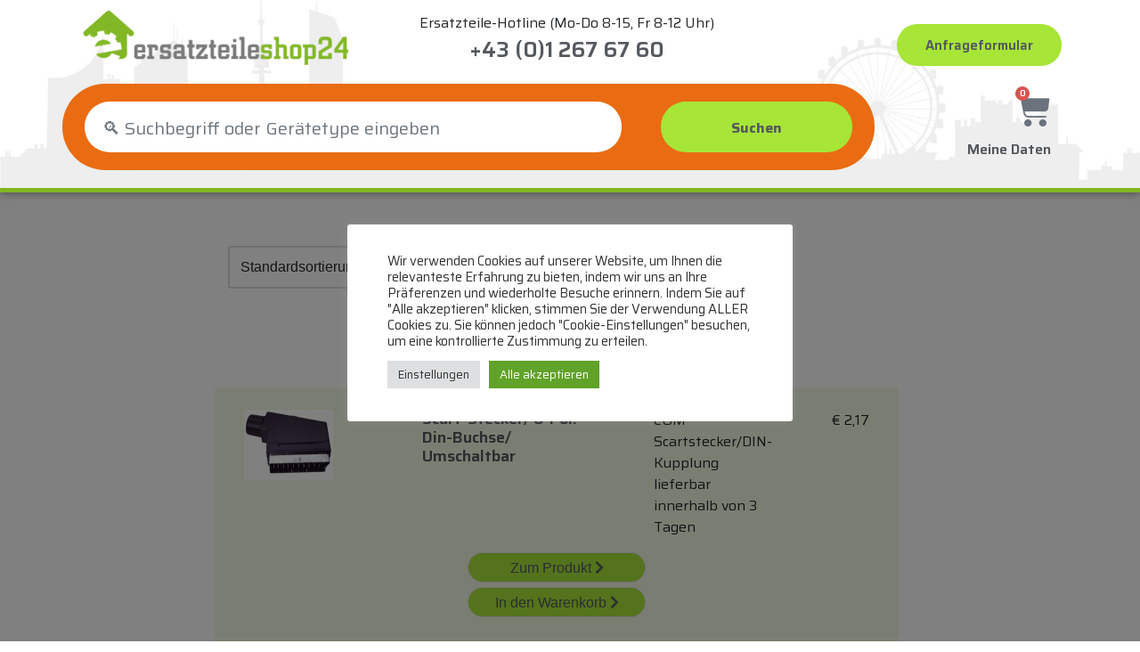

--- FILE ---
content_type: text/html; charset=UTF-8
request_url: https://www.ersatzteileshop24.at/product-category/verbinder-kabel-stecker-adapter/audio-video-verbindungen/videoadapter/scartadapter/scartstecker-din-kupplung/
body_size: 23332
content:
<!DOCTYPE html>
<html lang="de-DE">

<head>
	
	<meta charset="UTF-8">
	<meta name="viewport" content="width=device-width, initial-scale=1, minimum-scale=1">
	<link rel="profile" href="http://gmpg.org/xfn/11">
		<meta name='robots' content='index, follow, max-image-preview:large, max-snippet:-1, max-video-preview:-1' />

<!-- Google Tag Manager for WordPress by gtm4wp.com -->
<script data-cfasync="false" data-pagespeed-no-defer>
	var gtm4wp_datalayer_name = "dataLayer";
	var dataLayer = dataLayer || [];
	const gtm4wp_use_sku_instead = false;
	const gtm4wp_currency = 'EUR';
	const gtm4wp_product_per_impression = 10;
	const gtm4wp_clear_ecommerce = false;
</script>
<!-- End Google Tag Manager for WordPress by gtm4wp.com --><script>window._wca = window._wca || [];</script>

	<!-- This site is optimized with the Yoast SEO plugin v20.4 - https://yoast.com/wordpress/plugins/seo/ -->
	<title>Scartstecker/DIN-Kupplung Archive - Ersatzteileshop24</title>
	<link rel="canonical" href="https://www.ersatzteileshop24.at/product-category/verbinder-kabel-stecker-adapter/audio-video-verbindungen/videoadapter/scartadapter/scartstecker-din-kupplung/" />
	<meta property="og:locale" content="de_DE" />
	<meta property="og:type" content="article" />
	<meta property="og:title" content="Scartstecker/DIN-Kupplung Archive - Ersatzteileshop24" />
	<meta property="og:description" content="2104610120" />
	<meta property="og:url" content="https://www.ersatzteileshop24.at/product-category/verbinder-kabel-stecker-adapter/audio-video-verbindungen/videoadapter/scartadapter/scartstecker-din-kupplung/" />
	<meta property="og:site_name" content="Ersatzteileshop24" />
	<meta name="twitter:card" content="summary_large_image" />
	<script type="application/ld+json" class="yoast-schema-graph">{"@context":"https://schema.org","@graph":[{"@type":"CollectionPage","@id":"https://www.ersatzteileshop24.at/product-category/verbinder-kabel-stecker-adapter/audio-video-verbindungen/videoadapter/scartadapter/scartstecker-din-kupplung/","url":"https://www.ersatzteileshop24.at/product-category/verbinder-kabel-stecker-adapter/audio-video-verbindungen/videoadapter/scartadapter/scartstecker-din-kupplung/","name":"Scartstecker/DIN-Kupplung Archive - Ersatzteileshop24","isPartOf":{"@id":"https://www.ersatzteileshop24.at/#website"},"breadcrumb":{"@id":"https://www.ersatzteileshop24.at/product-category/verbinder-kabel-stecker-adapter/audio-video-verbindungen/videoadapter/scartadapter/scartstecker-din-kupplung/#breadcrumb"},"inLanguage":"de-DE"},{"@type":"BreadcrumbList","@id":"https://www.ersatzteileshop24.at/product-category/verbinder-kabel-stecker-adapter/audio-video-verbindungen/videoadapter/scartadapter/scartstecker-din-kupplung/#breadcrumb","itemListElement":[{"@type":"ListItem","position":1,"name":"Startseite","item":"https://www.ersatzteileshop24.at/"},{"@type":"ListItem","position":2,"name":"Verbinder/ Kabel/ Stecker/ Adapter","item":"https://www.ersatzteileshop24.at/product-category/verbinder-kabel-stecker-adapter/"},{"@type":"ListItem","position":3,"name":"Audio/Video-Verbindungen","item":"https://www.ersatzteileshop24.at/product-category/verbinder-kabel-stecker-adapter/audio-video-verbindungen/"},{"@type":"ListItem","position":4,"name":"Videoadapter","item":"https://www.ersatzteileshop24.at/product-category/verbinder-kabel-stecker-adapter/audio-video-verbindungen/videoadapter/"},{"@type":"ListItem","position":5,"name":"Scartadapter","item":"https://www.ersatzteileshop24.at/product-category/verbinder-kabel-stecker-adapter/audio-video-verbindungen/videoadapter/scartadapter/"},{"@type":"ListItem","position":6,"name":"Scartstecker/DIN-Kupplung"}]},{"@type":"WebSite","@id":"https://www.ersatzteileshop24.at/#website","url":"https://www.ersatzteileshop24.at/","name":"Ersatzteileshop24","description":"Ersatzteile für Haushaltsgeräte","publisher":{"@id":"https://www.ersatzteileshop24.at/#organization"},"potentialAction":[{"@type":"SearchAction","target":{"@type":"EntryPoint","urlTemplate":"https://www.ersatzteileshop24.at/?s={search_term_string}"},"query-input":"required name=search_term_string"}],"inLanguage":"de-DE"},{"@type":"Organization","@id":"https://www.ersatzteileshop24.at/#organization","name":"Ersatzteileshop24","url":"https://www.ersatzteileshop24.at/","logo":{"@type":"ImageObject","inLanguage":"de-DE","@id":"https://www.ersatzteileshop24.at/#/schema/logo/image/","url":"https://www.ersatzteileshop24.at/wp-content/uploads/2021/12/e24-logo.png","contentUrl":"https://www.ersatzteileshop24.at/wp-content/uploads/2021/12/e24-logo.png","width":500,"height":107,"caption":"Ersatzteileshop24"},"image":{"@id":"https://www.ersatzteileshop24.at/#/schema/logo/image/"}}]}</script>
	<!-- / Yoast SEO plugin. -->


<link rel='dns-prefetch' href='//stats.wp.com' />
<link rel='dns-prefetch' href='//s.w.org' />
<link rel='dns-prefetch' href='//c0.wp.com' />
<link rel="alternate" type="application/rss+xml" title="Ersatzteileshop24 &raquo; Feed" href="https://www.ersatzteileshop24.at/feed/" />
<link rel="alternate" type="application/rss+xml" title="Ersatzteileshop24 &raquo; Kommentar-Feed" href="https://www.ersatzteileshop24.at/comments/feed/" />
<link rel="alternate" type="application/rss+xml" title="Ersatzteileshop24 &raquo; Scartstecker/DIN-Kupplung Kategorie Feed" href="https://www.ersatzteileshop24.at/product-category/verbinder-kabel-stecker-adapter/audio-video-verbindungen/videoadapter/scartadapter/scartstecker-din-kupplung/feed/" />
<script>
window._wpemojiSettings = {"baseUrl":"https:\/\/s.w.org\/images\/core\/emoji\/14.0.0\/72x72\/","ext":".png","svgUrl":"https:\/\/s.w.org\/images\/core\/emoji\/14.0.0\/svg\/","svgExt":".svg","source":{"concatemoji":"https:\/\/www.ersatzteileshop24.at\/wp-includes\/js\/wp-emoji-release.min.js?ver=6.0"}};
/*! This file is auto-generated */
!function(e,a,t){var n,r,o,i=a.createElement("canvas"),p=i.getContext&&i.getContext("2d");function s(e,t){var a=String.fromCharCode,e=(p.clearRect(0,0,i.width,i.height),p.fillText(a.apply(this,e),0,0),i.toDataURL());return p.clearRect(0,0,i.width,i.height),p.fillText(a.apply(this,t),0,0),e===i.toDataURL()}function c(e){var t=a.createElement("script");t.src=e,t.defer=t.type="text/javascript",a.getElementsByTagName("head")[0].appendChild(t)}for(o=Array("flag","emoji"),t.supports={everything:!0,everythingExceptFlag:!0},r=0;r<o.length;r++)t.supports[o[r]]=function(e){if(!p||!p.fillText)return!1;switch(p.textBaseline="top",p.font="600 32px Arial",e){case"flag":return s([127987,65039,8205,9895,65039],[127987,65039,8203,9895,65039])?!1:!s([55356,56826,55356,56819],[55356,56826,8203,55356,56819])&&!s([55356,57332,56128,56423,56128,56418,56128,56421,56128,56430,56128,56423,56128,56447],[55356,57332,8203,56128,56423,8203,56128,56418,8203,56128,56421,8203,56128,56430,8203,56128,56423,8203,56128,56447]);case"emoji":return!s([129777,127995,8205,129778,127999],[129777,127995,8203,129778,127999])}return!1}(o[r]),t.supports.everything=t.supports.everything&&t.supports[o[r]],"flag"!==o[r]&&(t.supports.everythingExceptFlag=t.supports.everythingExceptFlag&&t.supports[o[r]]);t.supports.everythingExceptFlag=t.supports.everythingExceptFlag&&!t.supports.flag,t.DOMReady=!1,t.readyCallback=function(){t.DOMReady=!0},t.supports.everything||(n=function(){t.readyCallback()},a.addEventListener?(a.addEventListener("DOMContentLoaded",n,!1),e.addEventListener("load",n,!1)):(e.attachEvent("onload",n),a.attachEvent("onreadystatechange",function(){"complete"===a.readyState&&t.readyCallback()})),(e=t.source||{}).concatemoji?c(e.concatemoji):e.wpemoji&&e.twemoji&&(c(e.twemoji),c(e.wpemoji)))}(window,document,window._wpemojiSettings);
</script>
<style>
img.wp-smiley,
img.emoji {
	display: inline !important;
	border: none !important;
	box-shadow: none !important;
	height: 1em !important;
	width: 1em !important;
	margin: 0 0.07em !important;
	vertical-align: -0.1em !important;
	background: none !important;
	padding: 0 !important;
}
</style>
	<link rel='stylesheet' id='e24-css'  href='https://www.ersatzteileshop24.at/wp-content/themes/e24/style.css?ver=6.0' type='text/css' media='all' />
<link rel='stylesheet' id='wp-block-library-css'  href='https://c0.wp.com/c/6.0/wp-includes/css/dist/block-library/style.min.css' type='text/css' media='all' />
<style id='wp-block-library-inline-css' type='text/css'>
.has-text-align-justify{text-align:justify;}
</style>
<link rel='stylesheet' id='mediaelement-css'  href='https://c0.wp.com/c/6.0/wp-includes/js/mediaelement/mediaelementplayer-legacy.min.css' type='text/css' media='all' />
<link rel='stylesheet' id='wp-mediaelement-css'  href='https://c0.wp.com/c/6.0/wp-includes/js/mediaelement/wp-mediaelement.min.css' type='text/css' media='all' />
<link rel='stylesheet' id='wc-blocks-vendors-style-css'  href='https://c0.wp.com/p/woocommerce/7.5.1/packages/woocommerce-blocks/build/wc-blocks-vendors-style.css' type='text/css' media='all' />
<link rel='stylesheet' id='wc-blocks-style-css'  href='https://c0.wp.com/p/woocommerce/7.5.1/packages/woocommerce-blocks/build/wc-blocks-style.css' type='text/css' media='all' />
<style id='global-styles-inline-css' type='text/css'>
body{--wp--preset--color--black: #000000;--wp--preset--color--cyan-bluish-gray: #abb8c3;--wp--preset--color--white: #ffffff;--wp--preset--color--pale-pink: #f78da7;--wp--preset--color--vivid-red: #cf2e2e;--wp--preset--color--luminous-vivid-orange: #ff6900;--wp--preset--color--luminous-vivid-amber: #fcb900;--wp--preset--color--light-green-cyan: #7bdcb5;--wp--preset--color--vivid-green-cyan: #00d084;--wp--preset--color--pale-cyan-blue: #8ed1fc;--wp--preset--color--vivid-cyan-blue: #0693e3;--wp--preset--color--vivid-purple: #9b51e0;--wp--preset--color--neve-link-color: var(--nv-primary-accent);--wp--preset--color--neve-link-hover-color: var(--nv-secondary-accent);--wp--preset--color--nv-site-bg: var(--nv-site-bg);--wp--preset--color--nv-light-bg: var(--nv-light-bg);--wp--preset--color--nv-dark-bg: var(--nv-dark-bg);--wp--preset--color--neve-text-color: var(--nv-text-color);--wp--preset--color--nv-text-dark-bg: var(--nv-text-dark-bg);--wp--preset--color--nv-c-1: var(--nv-c-1);--wp--preset--color--nv-c-2: var(--nv-c-2);--wp--preset--gradient--vivid-cyan-blue-to-vivid-purple: linear-gradient(135deg,rgba(6,147,227,1) 0%,rgb(155,81,224) 100%);--wp--preset--gradient--light-green-cyan-to-vivid-green-cyan: linear-gradient(135deg,rgb(122,220,180) 0%,rgb(0,208,130) 100%);--wp--preset--gradient--luminous-vivid-amber-to-luminous-vivid-orange: linear-gradient(135deg,rgba(252,185,0,1) 0%,rgba(255,105,0,1) 100%);--wp--preset--gradient--luminous-vivid-orange-to-vivid-red: linear-gradient(135deg,rgba(255,105,0,1) 0%,rgb(207,46,46) 100%);--wp--preset--gradient--very-light-gray-to-cyan-bluish-gray: linear-gradient(135deg,rgb(238,238,238) 0%,rgb(169,184,195) 100%);--wp--preset--gradient--cool-to-warm-spectrum: linear-gradient(135deg,rgb(74,234,220) 0%,rgb(151,120,209) 20%,rgb(207,42,186) 40%,rgb(238,44,130) 60%,rgb(251,105,98) 80%,rgb(254,248,76) 100%);--wp--preset--gradient--blush-light-purple: linear-gradient(135deg,rgb(255,206,236) 0%,rgb(152,150,240) 100%);--wp--preset--gradient--blush-bordeaux: linear-gradient(135deg,rgb(254,205,165) 0%,rgb(254,45,45) 50%,rgb(107,0,62) 100%);--wp--preset--gradient--luminous-dusk: linear-gradient(135deg,rgb(255,203,112) 0%,rgb(199,81,192) 50%,rgb(65,88,208) 100%);--wp--preset--gradient--pale-ocean: linear-gradient(135deg,rgb(255,245,203) 0%,rgb(182,227,212) 50%,rgb(51,167,181) 100%);--wp--preset--gradient--electric-grass: linear-gradient(135deg,rgb(202,248,128) 0%,rgb(113,206,126) 100%);--wp--preset--gradient--midnight: linear-gradient(135deg,rgb(2,3,129) 0%,rgb(40,116,252) 100%);--wp--preset--duotone--dark-grayscale: url('#wp-duotone-dark-grayscale');--wp--preset--duotone--grayscale: url('#wp-duotone-grayscale');--wp--preset--duotone--purple-yellow: url('#wp-duotone-purple-yellow');--wp--preset--duotone--blue-red: url('#wp-duotone-blue-red');--wp--preset--duotone--midnight: url('#wp-duotone-midnight');--wp--preset--duotone--magenta-yellow: url('#wp-duotone-magenta-yellow');--wp--preset--duotone--purple-green: url('#wp-duotone-purple-green');--wp--preset--duotone--blue-orange: url('#wp-duotone-blue-orange');--wp--preset--font-size--small: 13px;--wp--preset--font-size--medium: 20px;--wp--preset--font-size--large: 36px;--wp--preset--font-size--x-large: 42px;}.has-black-color{color: var(--wp--preset--color--black) !important;}.has-cyan-bluish-gray-color{color: var(--wp--preset--color--cyan-bluish-gray) !important;}.has-white-color{color: var(--wp--preset--color--white) !important;}.has-pale-pink-color{color: var(--wp--preset--color--pale-pink) !important;}.has-vivid-red-color{color: var(--wp--preset--color--vivid-red) !important;}.has-luminous-vivid-orange-color{color: var(--wp--preset--color--luminous-vivid-orange) !important;}.has-luminous-vivid-amber-color{color: var(--wp--preset--color--luminous-vivid-amber) !important;}.has-light-green-cyan-color{color: var(--wp--preset--color--light-green-cyan) !important;}.has-vivid-green-cyan-color{color: var(--wp--preset--color--vivid-green-cyan) !important;}.has-pale-cyan-blue-color{color: var(--wp--preset--color--pale-cyan-blue) !important;}.has-vivid-cyan-blue-color{color: var(--wp--preset--color--vivid-cyan-blue) !important;}.has-vivid-purple-color{color: var(--wp--preset--color--vivid-purple) !important;}.has-black-background-color{background-color: var(--wp--preset--color--black) !important;}.has-cyan-bluish-gray-background-color{background-color: var(--wp--preset--color--cyan-bluish-gray) !important;}.has-white-background-color{background-color: var(--wp--preset--color--white) !important;}.has-pale-pink-background-color{background-color: var(--wp--preset--color--pale-pink) !important;}.has-vivid-red-background-color{background-color: var(--wp--preset--color--vivid-red) !important;}.has-luminous-vivid-orange-background-color{background-color: var(--wp--preset--color--luminous-vivid-orange) !important;}.has-luminous-vivid-amber-background-color{background-color: var(--wp--preset--color--luminous-vivid-amber) !important;}.has-light-green-cyan-background-color{background-color: var(--wp--preset--color--light-green-cyan) !important;}.has-vivid-green-cyan-background-color{background-color: var(--wp--preset--color--vivid-green-cyan) !important;}.has-pale-cyan-blue-background-color{background-color: var(--wp--preset--color--pale-cyan-blue) !important;}.has-vivid-cyan-blue-background-color{background-color: var(--wp--preset--color--vivid-cyan-blue) !important;}.has-vivid-purple-background-color{background-color: var(--wp--preset--color--vivid-purple) !important;}.has-black-border-color{border-color: var(--wp--preset--color--black) !important;}.has-cyan-bluish-gray-border-color{border-color: var(--wp--preset--color--cyan-bluish-gray) !important;}.has-white-border-color{border-color: var(--wp--preset--color--white) !important;}.has-pale-pink-border-color{border-color: var(--wp--preset--color--pale-pink) !important;}.has-vivid-red-border-color{border-color: var(--wp--preset--color--vivid-red) !important;}.has-luminous-vivid-orange-border-color{border-color: var(--wp--preset--color--luminous-vivid-orange) !important;}.has-luminous-vivid-amber-border-color{border-color: var(--wp--preset--color--luminous-vivid-amber) !important;}.has-light-green-cyan-border-color{border-color: var(--wp--preset--color--light-green-cyan) !important;}.has-vivid-green-cyan-border-color{border-color: var(--wp--preset--color--vivid-green-cyan) !important;}.has-pale-cyan-blue-border-color{border-color: var(--wp--preset--color--pale-cyan-blue) !important;}.has-vivid-cyan-blue-border-color{border-color: var(--wp--preset--color--vivid-cyan-blue) !important;}.has-vivid-purple-border-color{border-color: var(--wp--preset--color--vivid-purple) !important;}.has-vivid-cyan-blue-to-vivid-purple-gradient-background{background: var(--wp--preset--gradient--vivid-cyan-blue-to-vivid-purple) !important;}.has-light-green-cyan-to-vivid-green-cyan-gradient-background{background: var(--wp--preset--gradient--light-green-cyan-to-vivid-green-cyan) !important;}.has-luminous-vivid-amber-to-luminous-vivid-orange-gradient-background{background: var(--wp--preset--gradient--luminous-vivid-amber-to-luminous-vivid-orange) !important;}.has-luminous-vivid-orange-to-vivid-red-gradient-background{background: var(--wp--preset--gradient--luminous-vivid-orange-to-vivid-red) !important;}.has-very-light-gray-to-cyan-bluish-gray-gradient-background{background: var(--wp--preset--gradient--very-light-gray-to-cyan-bluish-gray) !important;}.has-cool-to-warm-spectrum-gradient-background{background: var(--wp--preset--gradient--cool-to-warm-spectrum) !important;}.has-blush-light-purple-gradient-background{background: var(--wp--preset--gradient--blush-light-purple) !important;}.has-blush-bordeaux-gradient-background{background: var(--wp--preset--gradient--blush-bordeaux) !important;}.has-luminous-dusk-gradient-background{background: var(--wp--preset--gradient--luminous-dusk) !important;}.has-pale-ocean-gradient-background{background: var(--wp--preset--gradient--pale-ocean) !important;}.has-electric-grass-gradient-background{background: var(--wp--preset--gradient--electric-grass) !important;}.has-midnight-gradient-background{background: var(--wp--preset--gradient--midnight) !important;}.has-small-font-size{font-size: var(--wp--preset--font-size--small) !important;}.has-medium-font-size{font-size: var(--wp--preset--font-size--medium) !important;}.has-large-font-size{font-size: var(--wp--preset--font-size--large) !important;}.has-x-large-font-size{font-size: var(--wp--preset--font-size--x-large) !important;}
</style>
<link rel='stylesheet' id='contact-form-7-css'  href='https://www.ersatzteileshop24.at/wp-content/plugins/contact-form-7/includes/css/styles.css?ver=5.7.5.1' type='text/css' media='all' />
<link rel='stylesheet' id='cookie-law-info-css'  href='https://www.ersatzteileshop24.at/wp-content/plugins/cookie-law-info/legacy/public/css/cookie-law-info-public.css?ver=3.2.4' type='text/css' media='all' />
<link rel='stylesheet' id='cookie-law-info-gdpr-css'  href='https://www.ersatzteileshop24.at/wp-content/plugins/cookie-law-info/legacy/public/css/cookie-law-info-gdpr.css?ver=3.2.4' type='text/css' media='all' />
<link rel='stylesheet' id='woocommerce-layout-css'  href='https://c0.wp.com/p/woocommerce/7.5.1/assets/css/woocommerce-layout.css' type='text/css' media='all' />
<style id='woocommerce-layout-inline-css' type='text/css'>

	.infinite-scroll .woocommerce-pagination {
		display: none;
	}
</style>
<link rel='stylesheet' id='woocommerce-smallscreen-css'  href='https://c0.wp.com/p/woocommerce/7.5.1/assets/css/woocommerce-smallscreen.css' type='text/css' media='only screen and (max-width: 768px)' />
<link rel='stylesheet' id='woocommerce-general-css'  href='https://c0.wp.com/p/woocommerce/7.5.1/assets/css/woocommerce.css' type='text/css' media='all' />
<style id='woocommerce-inline-inline-css' type='text/css'>
.woocommerce form .form-row .required { visibility: visible; }
</style>
<link rel='stylesheet' id='neve-woocommerce-css'  href='https://www.ersatzteileshop24.at/wp-content/themes/neve/assets/css/woocommerce.min.css?ver=3.8.9' type='text/css' media='all' />
<link rel='stylesheet' id='neve-style-css'  href='https://www.ersatzteileshop24.at/wp-content/themes/neve/style-main-new.min.css?ver=3.8.9' type='text/css' media='all' />
<style id='neve-style-inline-css' type='text/css'>
.nv-meta-list li.meta:not(:last-child):after { content:"/" }.nv-meta-list .no-mobile{
			display:none;
		}.nv-meta-list li.last::after{
			content: ""!important;
		}@media (min-width: 769px) {
			.nv-meta-list .no-mobile {
				display: inline-block;
			}
			.nv-meta-list li.last:not(:last-child)::after {
		 		content: "/" !important;
			}
		}
 :root{ --container: 748px;--postwidth:100%; --primarybtnbg: #a7e537; --primarybtnhoverbg: #82b820; --primarybtncolor: var(--nv-text-color); --secondarybtncolor: #82b820; --primarybtnhovercolor: var(--nv-text-color); --secondarybtnhovercolor: #82b820;--primarybtnborderradius:50px;--secondarybtnborderradius:3px;--secondarybtnborderwidth:3px;--btnpadding:13px 15px;--primarybtnpadding:13px 15px;--secondarybtnpadding:calc(13px - 3px) calc(15px - 3px); --bodyfontfamily: Arial,Helvetica,sans-serif; --bodyfontsize: 15px; --bodylineheight: 1.6; --bodyletterspacing: 0px; --bodyfontweight: 400; --h1fontsize: 36px; --h1fontweight: 700; --h1lineheight: 1.2; --h1letterspacing: 0px; --h1texttransform: none; --h2fontsize: 28px; --h2fontweight: 700; --h2lineheight: 1.3; --h2letterspacing: 0px; --h2texttransform: none; --h3fontsize: 24px; --h3fontweight: 700; --h3lineheight: 1.4; --h3letterspacing: 0px; --h3texttransform: none; --h4fontsize: 20px; --h4fontweight: 700; --h4lineheight: 1.6; --h4letterspacing: 0px; --h4texttransform: none; --h5fontsize: 16px; --h5fontweight: 700; --h5lineheight: 1.6; --h5letterspacing: 0px; --h5texttransform: none; --h6fontsize: 14px; --h6fontweight: 700; --h6lineheight: 1.6; --h6letterspacing: 0px; --h6texttransform: none;--formfieldborderwidth:2px;--formfieldborderradius:3px; --formfieldbgcolor: var(--nv-site-bg); --formfieldbordercolor: #dddddd; --formfieldcolor: var(--nv-text-color);--formfieldpadding:10px 12px; } .single-post-container .alignfull > [class*="__inner-container"], .single-post-container .alignwide > [class*="__inner-container"]{ max-width:718px } .single-product .alignfull > [class*="__inner-container"], .single-product .alignwide > [class*="__inner-container"]{ max-width:718px } .nv-meta-list{ --avatarsize: 20px; } .single .nv-meta-list{ --avatarsize: 20px; } .nv-is-boxed.nv-comments-wrap{ --padding:20px; } .nv-is-boxed.comment-respond{ --padding:20px; } .single:not(.single-product), .page{ --c-vspace:0 0 0 0;; } .global-styled{ --bgcolor: var(--nv-site-bg); } .header-top{ --rowbcolor: var(--nv-light-bg); --color: var(--nv-text-color); --bgcolor: var(--nv-site-bg); } .header-main{ --rowbcolor: var(--nv-light-bg); --color: var(--nv-text-color); --bgcolor: var(--nv-site-bg); } .header-bottom{ --rowbcolor: var(--nv-light-bg); --color: var(--nv-text-color); --bgcolor: var(--nv-site-bg); } .header-menu-sidebar-bg{ --justify: flex-start; --textalign: left;--flexg: 1;--wrapdropdownwidth: auto; --color: var(--nv-text-color); --bgcolor: var(--nv-site-bg); } .header-menu-sidebar{ width: 360px; } .builder-item--logo{ --maxwidth: 120px; --fs: 24px;--padding:10px 0;--margin:0; --textalign: left;--justify: flex-start; } .builder-item--nav-icon,.header-menu-sidebar .close-sidebar-panel .navbar-toggle{ --borderradius:0; } .builder-item--nav-icon{ --label-margin:0 5px 0 0;;--padding:10px 15px;--margin:0; } .builder-item--primary-menu{ --hovercolor: var(--nv-secondary-accent); --hovertextcolor: var(--nv-text-color); --activecolor: var(--nv-primary-accent); --spacing: 20px; --height: 25px;--padding:0;--margin:0; --fontsize: 1em; --lineheight: 1.6; --letterspacing: 0px; --fontweight: 500; --texttransform: none; --iconsize: 1em; } .hfg-is-group.has-primary-menu .inherit-ff{ --inheritedfw: 500; } .footer-top-inner .row{ grid-template-columns:1fr 1fr 1fr; --valign: flex-start; } .footer-top{ --rowbcolor: var(--nv-light-bg); --color: var(--nv-text-color); --bgcolor: var(--nv-site-bg); } .footer-main-inner .row{ grid-template-columns:1fr 1fr 1fr; --valign: flex-start; } .footer-main{ --rowbcolor: var(--nv-light-bg); --color: var(--nv-text-color); --bgcolor: var(--nv-site-bg); } .footer-bottom-inner .row{ grid-template-columns:1fr 1fr 1fr; --valign: flex-start; } .footer-bottom{ --rowbcolor: var(--nv-light-bg); --color: var(--nv-text-dark-bg); --bgcolor: var(--nv-dark-bg); } @media(min-width: 576px){ :root{ --container: 992px;--postwidth:50%;--btnpadding:13px 15px;--primarybtnpadding:13px 15px;--secondarybtnpadding:calc(13px - 3px) calc(15px - 3px); --bodyfontsize: 16px; --bodylineheight: 1.6; --bodyletterspacing: 0px; --h1fontsize: 38px; --h1lineheight: 1.2; --h1letterspacing: 0px; --h2fontsize: 30px; --h2lineheight: 1.2; --h2letterspacing: 0px; --h3fontsize: 26px; --h3lineheight: 1.4; --h3letterspacing: 0px; --h4fontsize: 22px; --h4lineheight: 1.5; --h4letterspacing: 0px; --h5fontsize: 18px; --h5lineheight: 1.6; --h5letterspacing: 0px; --h6fontsize: 14px; --h6lineheight: 1.6; --h6letterspacing: 0px; } .single-post-container .alignfull > [class*="__inner-container"], .single-post-container .alignwide > [class*="__inner-container"]{ max-width:962px } .single-product .alignfull > [class*="__inner-container"], .single-product .alignwide > [class*="__inner-container"]{ max-width:962px } .nv-meta-list{ --avatarsize: 20px; } .single .nv-meta-list{ --avatarsize: 20px; } .nv-is-boxed.nv-comments-wrap{ --padding:30px; } .nv-is-boxed.comment-respond{ --padding:30px; } .single:not(.single-product), .page{ --c-vspace:0 0 0 0;; } .header-menu-sidebar-bg{ --justify: flex-start; --textalign: left;--flexg: 1;--wrapdropdownwidth: auto; } .header-menu-sidebar{ width: 360px; } .builder-item--logo{ --maxwidth: 120px; --fs: 24px;--padding:10px 0;--margin:0; --textalign: left;--justify: flex-start; } .builder-item--nav-icon{ --label-margin:0 5px 0 0;;--padding:10px 15px;--margin:0; } .builder-item--primary-menu{ --spacing: 20px; --height: 25px;--padding:0;--margin:0; --fontsize: 1em; --lineheight: 1.6; --letterspacing: 0px; --iconsize: 1em; } }@media(min-width: 960px){ :root{ --container: 1170px;--postwidth:33.333333333333%;--btnpadding:13px 15px;--primarybtnpadding:13px 15px;--secondarybtnpadding:calc(13px - 3px) calc(15px - 3px); --bodyfontsize: 16px; --bodylineheight: 1.7; --bodyletterspacing: 0px; --h1fontsize: 40px; --h1lineheight: 1.1; --h1letterspacing: 0px; --h2fontsize: 32px; --h2lineheight: 1.2; --h2letterspacing: 0px; --h3fontsize: 28px; --h3lineheight: 1.4; --h3letterspacing: 0px; --h4fontsize: 24px; --h4lineheight: 1.5; --h4letterspacing: 0px; --h5fontsize: 20px; --h5lineheight: 1.6; --h5letterspacing: 0px; --h6fontsize: 16px; --h6lineheight: 1.6; --h6letterspacing: 0px; } body:not(.single):not(.archive):not(.blog):not(.search):not(.error404) .neve-main > .container .col, body.post-type-archive-course .neve-main > .container .col, body.post-type-archive-llms_membership .neve-main > .container .col{ max-width: 100%; } body:not(.single):not(.archive):not(.blog):not(.search):not(.error404) .nv-sidebar-wrap, body.post-type-archive-course .nv-sidebar-wrap, body.post-type-archive-llms_membership .nv-sidebar-wrap{ max-width: 0%; } .neve-main > .archive-container .nv-index-posts.col{ max-width: 100%; } .neve-main > .archive-container .nv-sidebar-wrap{ max-width: 0%; } .neve-main > .single-post-container .nv-single-post-wrap.col{ max-width: 70%; } .single-post-container .alignfull > [class*="__inner-container"], .single-post-container .alignwide > [class*="__inner-container"]{ max-width:789px } .container-fluid.single-post-container .alignfull > [class*="__inner-container"], .container-fluid.single-post-container .alignwide > [class*="__inner-container"]{ max-width:calc(70% + 15px) } .neve-main > .single-post-container .nv-sidebar-wrap{ max-width: 30%; } .archive.woocommerce .neve-main > .shop-container .nv-shop.col{ max-width: 70%; } .archive.woocommerce .neve-main > .shop-container .nv-sidebar-wrap{ max-width: 30%; } .single-product .neve-main > .shop-container .nv-shop.col{ max-width: 100%; } .single-product .alignfull > [class*="__inner-container"], .single-product .alignwide > [class*="__inner-container"]{ max-width:1140px } .single-product .container-fluid .alignfull > [class*="__inner-container"], .single-product .alignwide > [class*="__inner-container"]{ max-width:calc(100% + 15px) } .single-product .neve-main > .shop-container .nv-sidebar-wrap{ max-width: 0%; } .nv-meta-list{ --avatarsize: 20px; } .single .nv-meta-list{ --avatarsize: 20px; } .nv-is-boxed.nv-comments-wrap{ --padding:40px; } .nv-is-boxed.comment-respond{ --padding:40px; } .single:not(.single-product), .page{ --c-vspace:0 0 0 0;; } .header-menu-sidebar-bg{ --justify: flex-start; --textalign: left;--flexg: 1;--wrapdropdownwidth: auto; } .header-menu-sidebar{ width: 360px; } .builder-item--logo{ --maxwidth: 120px; --fs: 24px;--padding:10px 0;--margin:0; --textalign: left;--justify: flex-start; } .builder-item--nav-icon{ --label-margin:0 5px 0 0;;--padding:10px 15px;--margin:0; } .builder-item--primary-menu{ --spacing: 20px; --height: 25px;--padding:0;--margin:0; --fontsize: 1em; --lineheight: 1.6; --letterspacing: 0px; --iconsize: 1em; } }.nv-content-wrap .elementor a:not(.button):not(.wp-block-file__button){ text-decoration: none; }:root{--nv-primary-accent:#82b820;--nv-secondary-accent:#82b820;--nv-site-bg:#ffffff;--nv-light-bg:#f4f5f7;--nv-dark-bg:#121212;--nv-text-color:#272626;--nv-text-dark-bg:#ffffff;--nv-c-1:#82b820;--nv-c-2:#e96c12;--nv-fallback-ff:Arial, Helvetica, sans-serif;}
:root{--e-global-color-nvprimaryaccent:#82b820;--e-global-color-nvsecondaryaccent:#82b820;--e-global-color-nvsitebg:#ffffff;--e-global-color-nvlightbg:#f4f5f7;--e-global-color-nvdarkbg:#121212;--e-global-color-nvtextcolor:#272626;--e-global-color-nvtextdarkbg:#ffffff;--e-global-color-nvc1:#82b820;--e-global-color-nvc2:#e96c12;}
</style>
<link rel='stylesheet' id='elementor-icons-css'  href='https://www.ersatzteileshop24.at/wp-content/plugins/elementor/assets/lib/eicons/css/elementor-icons.min.css?ver=5.30.0' type='text/css' media='all' />
<link rel='stylesheet' id='elementor-frontend-css'  href='https://www.ersatzteileshop24.at/wp-content/plugins/elementor/assets/css/frontend-lite.min.css?ver=3.23.1' type='text/css' media='all' />
<link rel='stylesheet' id='swiper-css'  href='https://www.ersatzteileshop24.at/wp-content/plugins/elementor/assets/lib/swiper/v8/css/swiper.min.css?ver=8.4.5' type='text/css' media='all' />
<link rel='stylesheet' id='elementor-post-8-css'  href='https://www.ersatzteileshop24.at/wp-content/uploads/elementor/css/post-8.css?ver=1721630601' type='text/css' media='all' />
<link rel='stylesheet' id='elementor-pro-css'  href='https://www.ersatzteileshop24.at/wp-content/plugins/elementor-pro/assets/css/frontend-lite.min.css?ver=3.23.0' type='text/css' media='all' />
<link rel='stylesheet' id='elementor-post-9711-css'  href='https://www.ersatzteileshop24.at/wp-content/uploads/elementor/css/post-9711.css?ver=1721630601' type='text/css' media='all' />
<link rel='stylesheet' id='elementor-post-10047-css'  href='https://www.ersatzteileshop24.at/wp-content/uploads/elementor/css/post-10047.css?ver=1721630601' type='text/css' media='all' />
<link rel='stylesheet' id='bs-css'  href='https://www.ersatzteileshop24.at/wp-content/plugins/eed/assets/bootstrap/css/bootstrap.min.css?ver=6.0' type='text/css' media='all' />
<link rel='stylesheet' id='fa-css'  href='https://www.ersatzteileshop24.at/wp-content/plugins/eed/assets/fontawesome/css/all.min.css?ver=6.0' type='text/css' media='all' />
<link rel='stylesheet' id='eed-css'  href='https://www.ersatzteileshop24.at/wp-content/plugins/eed/css/eed.min.css?ver=2.6.8.5' type='text/css' media='all' />
<link rel='stylesheet' id='eedaddoncss0-css'  href='https://www.ersatzteileshop24.at/wp-content/uploads/eedaddons/my.css?ver=6.0' type='text/css' media='all' />
<link rel='stylesheet' id='google-fonts-1-css'  href='https://fonts.googleapis.com/css?family=Saira%3A100%2C100italic%2C200%2C200italic%2C300%2C300italic%2C400%2C400italic%2C500%2C500italic%2C600%2C600italic%2C700%2C700italic%2C800%2C800italic%2C900%2C900italic%7CSansita%3A100%2C100italic%2C200%2C200italic%2C300%2C300italic%2C400%2C400italic%2C500%2C500italic%2C600%2C600italic%2C700%2C700italic%2C800%2C800italic%2C900%2C900italic&#038;display=auto&#038;ver=6.0' type='text/css' media='all' />
<link rel='stylesheet' id='elementor-icons-shared-0-css'  href='https://www.ersatzteileshop24.at/wp-content/plugins/elementor/assets/lib/font-awesome/css/fontawesome.min.css?ver=5.15.3' type='text/css' media='all' />
<link rel='stylesheet' id='elementor-icons-fa-solid-css'  href='https://www.ersatzteileshop24.at/wp-content/plugins/elementor/assets/lib/font-awesome/css/solid.min.css?ver=5.15.3' type='text/css' media='all' />
<link rel='stylesheet' id='elementor-icons-fa-brands-css'  href='https://www.ersatzteileshop24.at/wp-content/plugins/elementor/assets/lib/font-awesome/css/brands.min.css?ver=5.15.3' type='text/css' media='all' />
<link rel='stylesheet' id='jetpack_css-css'  href='https://c0.wp.com/p/jetpack/11.9.3/css/jetpack.css' type='text/css' media='all' />
<link rel="preconnect" href="https://fonts.gstatic.com/" crossorigin><script type='text/javascript' src='https://c0.wp.com/c/6.0/wp-includes/js/jquery/jquery.min.js' id='jquery-core-js'></script>
<script type='text/javascript' src='https://c0.wp.com/c/6.0/wp-includes/js/jquery/jquery-migrate.min.js' id='jquery-migrate-js'></script>
<script type='text/javascript' src='https://www.ersatzteileshop24.at/wp-content/themes/e24/e24.min.js?ver=6.0' id='e24-js'></script>
<script type='text/javascript' id='cookie-law-info-js-extra'>
/* <![CDATA[ */
var Cli_Data = {"nn_cookie_ids":[],"cookielist":[],"non_necessary_cookies":[],"ccpaEnabled":"","ccpaRegionBased":"","ccpaBarEnabled":"","strictlyEnabled":["necessary","obligatoire"],"ccpaType":"gdpr","js_blocking":"1","custom_integration":"","triggerDomRefresh":"","secure_cookies":""};
var cli_cookiebar_settings = {"animate_speed_hide":"500","animate_speed_show":"500","background":"#FFF","border":"#b1a6a6c2","border_on":"","button_1_button_colour":"#61a229","button_1_button_hover":"#4e8221","button_1_link_colour":"#fff","button_1_as_button":"1","button_1_new_win":"","button_2_button_colour":"#333","button_2_button_hover":"#292929","button_2_link_colour":"#444","button_2_as_button":"","button_2_hidebar":"","button_3_button_colour":"#dedfe0","button_3_button_hover":"#b2b2b3","button_3_link_colour":"#333333","button_3_as_button":"1","button_3_new_win":"","button_4_button_colour":"#dedfe0","button_4_button_hover":"#b2b2b3","button_4_link_colour":"#333333","button_4_as_button":"1","button_7_button_colour":"#61a229","button_7_button_hover":"#4e8221","button_7_link_colour":"#fff","button_7_as_button":"1","button_7_new_win":"","font_family":"inherit","header_fix":"","notify_animate_hide":"1","notify_animate_show":"","notify_div_id":"#cookie-law-info-bar","notify_position_horizontal":"right","notify_position_vertical":"bottom","scroll_close":"","scroll_close_reload":"","accept_close_reload":"","reject_close_reload":"","showagain_tab":"","showagain_background":"#fff","showagain_border":"#000","showagain_div_id":"#cookie-law-info-again","showagain_x_position":"100px","text":"#333333","show_once_yn":"","show_once":"10000","logging_on":"","as_popup":"","popup_overlay":"1","bar_heading_text":"","cookie_bar_as":"popup","popup_showagain_position":"bottom-right","widget_position":"left"};
var log_object = {"ajax_url":"https:\/\/www.ersatzteileshop24.at\/wp-admin\/admin-ajax.php"};
/* ]]> */
</script>
<script type='text/javascript' src='https://www.ersatzteileshop24.at/wp-content/plugins/cookie-law-info/legacy/public/js/cookie-law-info-public.js?ver=3.2.4' id='cookie-law-info-js'></script>
<script defer type='text/javascript' src='https://stats.wp.com/s-202603.js' id='woocommerce-analytics-js'></script>
<script type='text/javascript' id='eed-js-extra'>
/* <![CDATA[ */
var eed_trans = {"sry_nothing_found":"<h4 style=\"color:inherit;\">Ihre Suche f\u00fchrte leider zu keinem Ergebnis.<\/h4>Bitte versuchen Sie es mit einem anderen Suchbegriff oder verwenden Sie unsere Hilfe- und Kontaktseite f\u00fcr eine Anfrage: <br><a href=\"https:\/\/www.ersatzteileshop24.at\/anfrageformular\/\"><button type=\"button\" class=\"btn btn-lg mt-2 submit\">Anfrageformular<\/button><\/a>","eed_products":"Produkte","eed_appliances":"Ger\u00e4te"};
var WPURLS = {"siteurl":"https:\/\/www.ersatzteileshop24.at"};
/* ]]> */
</script>
<script type='text/javascript' src='https://www.ersatzteileshop24.at/wp-content/plugins/eed/js/eed.min.js?ver=6.0' id='eed-js'></script>
<script type='text/javascript' src='https://www.ersatzteileshop24.at/wp-content/uploads/eedaddons/my.js?ver=6.0' id='eedaddonjs1-js'></script>
<link rel="https://api.w.org/" href="https://www.ersatzteileshop24.at/wp-json/" /><link rel="alternate" type="application/json" href="https://www.ersatzteileshop24.at/wp-json/wp/v2/product_cat/1615" /><link rel="EditURI" type="application/rsd+xml" title="RSD" href="https://www.ersatzteileshop24.at/xmlrpc.php?rsd" />
<link rel="wlwmanifest" type="application/wlwmanifest+xml" href="https://www.ersatzteileshop24.at/wp-includes/wlwmanifest.xml" /> 
<meta name="generator" content="WordPress 6.0" />
<meta name="generator" content="WooCommerce 7.5.1" />
	<style>img#wpstats{display:none}</style>
		
<!-- Google Tag Manager for WordPress by gtm4wp.com -->
<!-- GTM Container placement set to automatic -->
<script data-cfasync="false" data-pagespeed-no-defer type="text/javascript">
	var dataLayer_content = {"pagePostType":"product","pagePostType2":"tax-product","pageCategory":[]};
	dataLayer.push( dataLayer_content );
</script>
<script data-cfasync="false">
(function(w,d,s,l,i){w[l]=w[l]||[];w[l].push({'gtm.start':
new Date().getTime(),event:'gtm.js'});var f=d.getElementsByTagName(s)[0],
j=d.createElement(s),dl=l!='dataLayer'?'&l='+l:'';j.async=true;j.src=
'//www.googletagmanager.com/gtm.js?id='+i+dl;f.parentNode.insertBefore(j,f);
})(window,document,'script','dataLayer','GTM-NBPX2BX');
</script>
<!-- End Google Tag Manager for WordPress by gtm4wp.com -->	<noscript><style>.woocommerce-product-gallery{ opacity: 1 !important; }</style></noscript>
	<meta name="generator" content="Elementor 3.23.1; features: e_optimized_css_loading, additional_custom_breakpoints, e_lazyload; settings: css_print_method-external, google_font-enabled, font_display-auto">
<style type="text/css">
	span.brand.U743533 > img, 
	li.eed-product[data-sku="U743533"] > div > div.eed-product-brand > img
	{
		content: url('https://www.ersatzteileshop24.at/wp-content/themes/e24/brands//BEKO.png');
	}
</style>
			<style>
				.e-con.e-parent:nth-of-type(n+4):not(.e-lazyloaded):not(.e-no-lazyload),
				.e-con.e-parent:nth-of-type(n+4):not(.e-lazyloaded):not(.e-no-lazyload) * {
					background-image: none !important;
				}
				@media screen and (max-height: 1024px) {
					.e-con.e-parent:nth-of-type(n+3):not(.e-lazyloaded):not(.e-no-lazyload),
					.e-con.e-parent:nth-of-type(n+3):not(.e-lazyloaded):not(.e-no-lazyload) * {
						background-image: none !important;
					}
				}
				@media screen and (max-height: 640px) {
					.e-con.e-parent:nth-of-type(n+2):not(.e-lazyloaded):not(.e-no-lazyload),
					.e-con.e-parent:nth-of-type(n+2):not(.e-lazyloaded):not(.e-no-lazyload) * {
						background-image: none !important;
					}
				}
			</style>
			<link rel="icon" href="https://www.ersatzteileshop24.at/wp-content/uploads/2021/12/favicon-100x100.png" sizes="32x32" />
<link rel="icon" href="https://www.ersatzteileshop24.at/wp-content/uploads/2021/12/favicon-300x300.png" sizes="192x192" />
<link rel="apple-touch-icon" href="https://www.ersatzteileshop24.at/wp-content/uploads/2021/12/favicon-300x300.png" />
<meta name="msapplication-TileImage" content="https://www.ersatzteileshop24.at/wp-content/uploads/2021/12/favicon-300x300.png" />
		<style id="wp-custom-css">
			.af-category-icon {
width: 35px;
height: 35px;
background-size: 18px 18px;
background-position: center center;
background-repeat: no-repeat;
border: 2px solid #82B820;
border-radius: 20px;
vertical-align: middle;
margin-right: 10px;
}

.af-category-title {
font-size: 13px;
}

.af-category {
display: inline-flex;
text-align: left;
margin: 0px;
padding: 10px;
width: 33%;
/* vertical-align: middle; */
align-items: center;
	cursor:pointer;
}

.af-category:hover {
	background:#efefef;
}		</style>
		
	</head>

<body  class="archive tax-product_cat term-scartstecker-din-kupplung term-1615 wp-custom-logo theme-neve woocommerce woocommerce-page woocommerce-no-js  nv-blog-grid nv-sidebar-full-width menu_sidebar_slide_left elementor-default elementor-kit-8" id="neve_body"  >
<svg xmlns="http://www.w3.org/2000/svg" viewBox="0 0 0 0" width="0" height="0" focusable="false" role="none" style="visibility: hidden; position: absolute; left: -9999px; overflow: hidden;" ><defs><filter id="wp-duotone-dark-grayscale"><feColorMatrix color-interpolation-filters="sRGB" type="matrix" values=" .299 .587 .114 0 0 .299 .587 .114 0 0 .299 .587 .114 0 0 .299 .587 .114 0 0 " /><feComponentTransfer color-interpolation-filters="sRGB" ><feFuncR type="table" tableValues="0 0.49803921568627" /><feFuncG type="table" tableValues="0 0.49803921568627" /><feFuncB type="table" tableValues="0 0.49803921568627" /><feFuncA type="table" tableValues="1 1" /></feComponentTransfer><feComposite in2="SourceGraphic" operator="in" /></filter></defs></svg><svg xmlns="http://www.w3.org/2000/svg" viewBox="0 0 0 0" width="0" height="0" focusable="false" role="none" style="visibility: hidden; position: absolute; left: -9999px; overflow: hidden;" ><defs><filter id="wp-duotone-grayscale"><feColorMatrix color-interpolation-filters="sRGB" type="matrix" values=" .299 .587 .114 0 0 .299 .587 .114 0 0 .299 .587 .114 0 0 .299 .587 .114 0 0 " /><feComponentTransfer color-interpolation-filters="sRGB" ><feFuncR type="table" tableValues="0 1" /><feFuncG type="table" tableValues="0 1" /><feFuncB type="table" tableValues="0 1" /><feFuncA type="table" tableValues="1 1" /></feComponentTransfer><feComposite in2="SourceGraphic" operator="in" /></filter></defs></svg><svg xmlns="http://www.w3.org/2000/svg" viewBox="0 0 0 0" width="0" height="0" focusable="false" role="none" style="visibility: hidden; position: absolute; left: -9999px; overflow: hidden;" ><defs><filter id="wp-duotone-purple-yellow"><feColorMatrix color-interpolation-filters="sRGB" type="matrix" values=" .299 .587 .114 0 0 .299 .587 .114 0 0 .299 .587 .114 0 0 .299 .587 .114 0 0 " /><feComponentTransfer color-interpolation-filters="sRGB" ><feFuncR type="table" tableValues="0.54901960784314 0.98823529411765" /><feFuncG type="table" tableValues="0 1" /><feFuncB type="table" tableValues="0.71764705882353 0.25490196078431" /><feFuncA type="table" tableValues="1 1" /></feComponentTransfer><feComposite in2="SourceGraphic" operator="in" /></filter></defs></svg><svg xmlns="http://www.w3.org/2000/svg" viewBox="0 0 0 0" width="0" height="0" focusable="false" role="none" style="visibility: hidden; position: absolute; left: -9999px; overflow: hidden;" ><defs><filter id="wp-duotone-blue-red"><feColorMatrix color-interpolation-filters="sRGB" type="matrix" values=" .299 .587 .114 0 0 .299 .587 .114 0 0 .299 .587 .114 0 0 .299 .587 .114 0 0 " /><feComponentTransfer color-interpolation-filters="sRGB" ><feFuncR type="table" tableValues="0 1" /><feFuncG type="table" tableValues="0 0.27843137254902" /><feFuncB type="table" tableValues="0.5921568627451 0.27843137254902" /><feFuncA type="table" tableValues="1 1" /></feComponentTransfer><feComposite in2="SourceGraphic" operator="in" /></filter></defs></svg><svg xmlns="http://www.w3.org/2000/svg" viewBox="0 0 0 0" width="0" height="0" focusable="false" role="none" style="visibility: hidden; position: absolute; left: -9999px; overflow: hidden;" ><defs><filter id="wp-duotone-midnight"><feColorMatrix color-interpolation-filters="sRGB" type="matrix" values=" .299 .587 .114 0 0 .299 .587 .114 0 0 .299 .587 .114 0 0 .299 .587 .114 0 0 " /><feComponentTransfer color-interpolation-filters="sRGB" ><feFuncR type="table" tableValues="0 0" /><feFuncG type="table" tableValues="0 0.64705882352941" /><feFuncB type="table" tableValues="0 1" /><feFuncA type="table" tableValues="1 1" /></feComponentTransfer><feComposite in2="SourceGraphic" operator="in" /></filter></defs></svg><svg xmlns="http://www.w3.org/2000/svg" viewBox="0 0 0 0" width="0" height="0" focusable="false" role="none" style="visibility: hidden; position: absolute; left: -9999px; overflow: hidden;" ><defs><filter id="wp-duotone-magenta-yellow"><feColorMatrix color-interpolation-filters="sRGB" type="matrix" values=" .299 .587 .114 0 0 .299 .587 .114 0 0 .299 .587 .114 0 0 .299 .587 .114 0 0 " /><feComponentTransfer color-interpolation-filters="sRGB" ><feFuncR type="table" tableValues="0.78039215686275 1" /><feFuncG type="table" tableValues="0 0.94901960784314" /><feFuncB type="table" tableValues="0.35294117647059 0.47058823529412" /><feFuncA type="table" tableValues="1 1" /></feComponentTransfer><feComposite in2="SourceGraphic" operator="in" /></filter></defs></svg><svg xmlns="http://www.w3.org/2000/svg" viewBox="0 0 0 0" width="0" height="0" focusable="false" role="none" style="visibility: hidden; position: absolute; left: -9999px; overflow: hidden;" ><defs><filter id="wp-duotone-purple-green"><feColorMatrix color-interpolation-filters="sRGB" type="matrix" values=" .299 .587 .114 0 0 .299 .587 .114 0 0 .299 .587 .114 0 0 .299 .587 .114 0 0 " /><feComponentTransfer color-interpolation-filters="sRGB" ><feFuncR type="table" tableValues="0.65098039215686 0.40392156862745" /><feFuncG type="table" tableValues="0 1" /><feFuncB type="table" tableValues="0.44705882352941 0.4" /><feFuncA type="table" tableValues="1 1" /></feComponentTransfer><feComposite in2="SourceGraphic" operator="in" /></filter></defs></svg><svg xmlns="http://www.w3.org/2000/svg" viewBox="0 0 0 0" width="0" height="0" focusable="false" role="none" style="visibility: hidden; position: absolute; left: -9999px; overflow: hidden;" ><defs><filter id="wp-duotone-blue-orange"><feColorMatrix color-interpolation-filters="sRGB" type="matrix" values=" .299 .587 .114 0 0 .299 .587 .114 0 0 .299 .587 .114 0 0 .299 .587 .114 0 0 " /><feComponentTransfer color-interpolation-filters="sRGB" ><feFuncR type="table" tableValues="0.098039215686275 1" /><feFuncG type="table" tableValues="0 0.66274509803922" /><feFuncB type="table" tableValues="0.84705882352941 0.41960784313725" /><feFuncA type="table" tableValues="1 1" /></feComponentTransfer><feComposite in2="SourceGraphic" operator="in" /></filter></defs></svg>
<!-- GTM Container placement set to automatic -->
<!-- Google Tag Manager (noscript) -->
				<noscript><iframe src="https://www.googletagmanager.com/ns.html?id=GTM-NBPX2BX" height="0" width="0" style="display:none;visibility:hidden" aria-hidden="true"></iframe></noscript>
<!-- End Google Tag Manager (noscript) --><div class="wrapper">
	
	<header class="header"  >
		<a class="neve-skip-link show-on-focus" href="#content" >
			Zum Inhalt springen		</a>
				<div data-elementor-type="header" data-elementor-id="9711" class="elementor elementor-9711 elementor-location-header" data-elementor-post-type="elementor_library">
					<section class="elementor-section elementor-top-section elementor-element elementor-element-e2ccd45 elementor-section-full_width elementor-section-height-default elementor-section-height-default" data-id="e2ccd45" data-element_type="section" id="e24header" data-settings="{&quot;background_background&quot;:&quot;classic&quot;}">
						<div class="elementor-container elementor-column-gap-default">
					<div class="elementor-column elementor-col-100 elementor-top-column elementor-element elementor-element-ad31d4d" data-id="ad31d4d" data-element_type="column" data-settings="{&quot;background_background&quot;:&quot;classic&quot;}">
			<div class="elementor-widget-wrap elementor-element-populated">
						<section class="elementor-section elementor-inner-section elementor-element elementor-element-2938671 elementor-section-boxed elementor-section-height-default elementor-section-height-default" data-id="2938671" data-element_type="section">
						<div class="elementor-container elementor-column-gap-default">
					<div class="elementor-column elementor-col-33 elementor-inner-column elementor-element elementor-element-0f988e3" data-id="0f988e3" data-element_type="column">
			<div class="elementor-widget-wrap elementor-element-populated">
						<div class="elementor-element elementor-element-2ad85cd elementor-widget elementor-widget-theme-site-logo elementor-widget-image" data-id="2ad85cd" data-element_type="widget" data-widget_type="theme-site-logo.default">
				<div class="elementor-widget-container">
			<style>/*! elementor - v3.23.0 - 15-07-2024 */
.elementor-widget-image{text-align:center}.elementor-widget-image a{display:inline-block}.elementor-widget-image a img[src$=".svg"]{width:48px}.elementor-widget-image img{vertical-align:middle;display:inline-block}</style>						<a href="https://www.ersatzteileshop24.at">
			<img width="300" height="64" src="https://www.ersatzteileshop24.at/wp-content/uploads/2021/12/e24-logo-300x64.png" class="attachment-medium size-medium wp-image-9724" alt="" srcset="https://www.ersatzteileshop24.at/wp-content/uploads/2021/12/e24-logo-300x64.png 300w, https://www.ersatzteileshop24.at/wp-content/uploads/2021/12/e24-logo.png 500w" sizes="(max-width: 300px) 100vw, 300px" />				</a>
									</div>
				</div>
					</div>
		</div>
				<div class="elementor-column elementor-col-33 elementor-inner-column elementor-element elementor-element-93eab98" data-id="93eab98" data-element_type="column">
			<div class="elementor-widget-wrap elementor-element-populated">
						<div class="elementor-element elementor-element-1306974 elementor-widget elementor-widget-text-editor" data-id="1306974" data-element_type="widget" data-widget_type="text-editor.default">
				<div class="elementor-widget-container">
			<style>/*! elementor - v3.23.0 - 15-07-2024 */
.elementor-widget-text-editor.elementor-drop-cap-view-stacked .elementor-drop-cap{background-color:#69727d;color:#fff}.elementor-widget-text-editor.elementor-drop-cap-view-framed .elementor-drop-cap{color:#69727d;border:3px solid;background-color:transparent}.elementor-widget-text-editor:not(.elementor-drop-cap-view-default) .elementor-drop-cap{margin-top:8px}.elementor-widget-text-editor:not(.elementor-drop-cap-view-default) .elementor-drop-cap-letter{width:1em;height:1em}.elementor-widget-text-editor .elementor-drop-cap{float:left;text-align:center;line-height:1;font-size:50px}.elementor-widget-text-editor .elementor-drop-cap-letter{display:inline-block}</style>				<div>Ersatzteile-Hotline (Mo-Do 8-15, Fr 8-12 Uhr)<br><a class="tel" style="font-family: Saira, sans-serif; font-size: 1.5em;" href="tel:+4312676760">+43 (0)1 267 67 60</a></div>						</div>
				</div>
					</div>
		</div>
				<div class="elementor-column elementor-col-33 elementor-inner-column elementor-element elementor-element-1d2e478" data-id="1d2e478" data-element_type="column">
			<div class="elementor-widget-wrap elementor-element-populated">
						<div class="elementor-element elementor-element-d2b042f elementor-align-right elementor-mobile-align-center elementor-widget elementor-widget-button" data-id="d2b042f" data-element_type="widget" data-widget_type="button.default">
				<div class="elementor-widget-container">
					<div class="elementor-button-wrapper">
			<a class="elementor-button elementor-button-link elementor-size-sm" href="https://www.ersatzteileshop24.at/anfrageformular/">
						<span class="elementor-button-content-wrapper">
									<span class="elementor-button-text">Anfrageformular</span>
					</span>
					</a>
		</div>
				</div>
				</div>
					</div>
		</div>
					</div>
		</section>
				<section class="elementor-section elementor-inner-section elementor-element elementor-element-e25ce63 elementor-section-boxed elementor-section-height-default elementor-section-height-default" data-id="e25ce63" data-element_type="section" data-settings="{&quot;background_background&quot;:&quot;classic&quot;}">
						<div class="elementor-container elementor-column-gap-default">
					<div class="elementor-column elementor-col-50 elementor-inner-column elementor-element elementor-element-3f51c0f" data-id="3f51c0f" data-element_type="column" id="eed-such-maske" data-settings="{&quot;background_background&quot;:&quot;classic&quot;}">
			<div class="elementor-widget-wrap elementor-element-populated">
						<div class="elementor-element elementor-element-1cd8403 elementor-widget elementor-widget-eedsearchfield" data-id="1cd8403" data-element_type="widget" data-widget_type="eedsearchfield.default">
				<div class="elementor-widget-container">
			<form class="eedbaseform eed_search_form eed_cs 9699 " id="eed_search_container-9699" action="https://www.ersatzteileshop24.at/#sucheout" method="GET">
            <input type="text" class="eed_search eed_cs form-control form-control-lg w-75 d-inline" name="eed_search_field" id="eed_search_field" placeholder="&#128269; Suchbegriff oder Gerätetype eingeben" value="" /><input class="submit eed-submit btn-secondary m-0 btn btn-lg w-25 d-inline" type="submit" id="submit" data-rand="9699" value="Suchen" />
            <input type="text" value="" class="input-website" name="website" id="website">
            <input type="hidden" value="" name="eed_search_addterm" id="eed_search_addterm" />
            <input type="hidden" value="sucheout" name="eed_search_target" id="eed_search_target" />
            <input type="hidden" value="4" name="cols" id="cols" />
            <input type="hidden" value="10" name="count" id="count" />
            <input type="hidden" value="https://www.ersatzteileshop24.at/" name="eed_search_url" id="eed_search_url" />
            <input type="hidden" value="thin" name="colwidth" id="colwidth" />
            <input type="hidden" value="cs" name="eed_search_type" id="eed_search_type" />
            <input type="hidden" value="" name="infinite" id="infinite" />
            <input type="hidden" value="list" name="display" id="display" />
            <input type="hidden" value="" name="display-products" id="display-products" />
            <input type="hidden" value="" name="display-appliances" id="display-appliances" />
            <input type="hidden" value="Ergebnisse der Artikelsuche" name="headline-products" id="headline-products" />
            <input type="hidden" value="Ergebnisse der Gerätesuche" name="headline-appliances" id="headline-appliances" />
            <input type="hidden" value="" name="hersteller" id="hersteller" />
            <input type="hidden" value="" name="geraetennummer" id="geraetennummer" />
            <input type="hidden" value="no" name="disable_qty_check" id="disable_qty_check" /></form>		</div>
				</div>
					</div>
		</div>
				<div class="elementor-column elementor-col-50 elementor-inner-column elementor-element elementor-element-af7faeb" data-id="af7faeb" data-element_type="column" id="eed-warenkorb">
			<div class="elementor-widget-wrap elementor-element-populated">
						<div class="elementor-element elementor-element-8455d5a toggle-icon--cart-solid elementor-widget__width-auto elementor-menu-cart--items-indicator-bubble elementor-menu-cart--cart-type-side-cart elementor-menu-cart--show-remove-button-yes elementor-widget elementor-widget-woocommerce-menu-cart" data-id="8455d5a" data-element_type="widget" data-settings="{&quot;cart_type&quot;:&quot;side-cart&quot;,&quot;open_cart&quot;:&quot;click&quot;,&quot;automatically_open_cart&quot;:&quot;no&quot;}" data-widget_type="woocommerce-menu-cart.default">
				<div class="elementor-widget-container">
			<link rel="stylesheet" href="https://www.ersatzteileshop24.at/wp-content/plugins/elementor-pro/assets/css/widget-woocommerce.min.css?ver=1721630266">		<div class="elementor-menu-cart__wrapper">
							<div class="elementor-menu-cart__toggle_wrapper">
					<div class="elementor-menu-cart__container elementor-lightbox" aria-hidden="true">
						<div class="elementor-menu-cart__main" aria-hidden="true">
									<div class="elementor-menu-cart__close-button">
					</div>
									<div class="widget_shopping_cart_content">
															</div>
						</div>
					</div>
							<div class="elementor-menu-cart__toggle elementor-button-wrapper">
			<a id="elementor-menu-cart__toggle_button" href="#" class="elementor-menu-cart__toggle_button elementor-button elementor-size-sm" aria-expanded="false">
				<span class="elementor-button-text"><span class="woocommerce-Price-amount amount"><bdi><span class="woocommerce-Price-currencySymbol">&euro;</span>&nbsp;0,00</bdi></span></span>
				<span class="elementor-button-icon">
					<span class="elementor-button-icon-qty" data-counter="0">0</span>
					<i class="eicon-cart-solid"></i>					<span class="elementor-screen-only">Warenkorb</span>
				</span>
			</a>
		</div>
						</div>
					</div> <!-- close elementor-menu-cart__wrapper -->
				</div>
				</div>
				<div class="elementor-element elementor-element-792465c elementor-nav-menu__align-end elementor-nav-menu--dropdown-tablet elementor-nav-menu__text-align-aside elementor-nav-menu--toggle elementor-nav-menu--burger elementor-widget elementor-widget-nav-menu" data-id="792465c" data-element_type="widget" data-settings="{&quot;layout&quot;:&quot;vertical&quot;,&quot;submenu_icon&quot;:{&quot;value&quot;:&quot;&lt;i class=\&quot;fas fa-caret-down\&quot;&gt;&lt;\/i&gt;&quot;,&quot;library&quot;:&quot;fa-solid&quot;},&quot;toggle&quot;:&quot;burger&quot;}" data-widget_type="nav-menu.default">
				<div class="elementor-widget-container">
			<link rel="stylesheet" href="https://www.ersatzteileshop24.at/wp-content/plugins/elementor-pro/assets/css/widget-nav-menu.min.css?ver=1721630268">			<nav aria-label="Menü" class="elementor-nav-menu--main elementor-nav-menu__container elementor-nav-menu--layout-vertical e--pointer-none">
				<ul id="menu-1-792465c" class="elementor-nav-menu sm-vertical"><li class="menu-item menu-item-type-post_type menu-item-object-page menu-item-11260"><a href="https://www.ersatzteileshop24.at/konto/" class="elementor-item">Meine Daten</a></li>
</ul>			</nav>
					<div class="elementor-menu-toggle" role="button" tabindex="0" aria-label="Menu Toggle" aria-expanded="false">
			<i aria-hidden="true" role="presentation" class="elementor-menu-toggle__icon--open eicon-menu-bar"></i><i aria-hidden="true" role="presentation" class="elementor-menu-toggle__icon--close eicon-close"></i>			<span class="elementor-screen-only">Menü</span>
		</div>
					<nav class="elementor-nav-menu--dropdown elementor-nav-menu__container" aria-hidden="true">
				<ul id="menu-2-792465c" class="elementor-nav-menu sm-vertical"><li class="menu-item menu-item-type-post_type menu-item-object-page menu-item-11260"><a href="https://www.ersatzteileshop24.at/konto/" class="elementor-item" tabindex="-1">Meine Daten</a></li>
</ul>			</nav>
				</div>
				</div>
					</div>
		</div>
					</div>
		</section>
				<div class="elementor-element elementor-element-254b473 elementor-widget-divider--view-line elementor-widget elementor-widget-divider" data-id="254b473" data-element_type="widget" data-widget_type="divider.default">
				<div class="elementor-widget-container">
			<style>/*! elementor - v3.23.0 - 15-07-2024 */
.elementor-widget-divider{--divider-border-style:none;--divider-border-width:1px;--divider-color:#0c0d0e;--divider-icon-size:20px;--divider-element-spacing:10px;--divider-pattern-height:24px;--divider-pattern-size:20px;--divider-pattern-url:none;--divider-pattern-repeat:repeat-x}.elementor-widget-divider .elementor-divider{display:flex}.elementor-widget-divider .elementor-divider__text{font-size:15px;line-height:1;max-width:95%}.elementor-widget-divider .elementor-divider__element{margin:0 var(--divider-element-spacing);flex-shrink:0}.elementor-widget-divider .elementor-icon{font-size:var(--divider-icon-size)}.elementor-widget-divider .elementor-divider-separator{display:flex;margin:0;direction:ltr}.elementor-widget-divider--view-line_icon .elementor-divider-separator,.elementor-widget-divider--view-line_text .elementor-divider-separator{align-items:center}.elementor-widget-divider--view-line_icon .elementor-divider-separator:after,.elementor-widget-divider--view-line_icon .elementor-divider-separator:before,.elementor-widget-divider--view-line_text .elementor-divider-separator:after,.elementor-widget-divider--view-line_text .elementor-divider-separator:before{display:block;content:"";border-block-end:0;flex-grow:1;border-block-start:var(--divider-border-width) var(--divider-border-style) var(--divider-color)}.elementor-widget-divider--element-align-left .elementor-divider .elementor-divider-separator>.elementor-divider__svg:first-of-type{flex-grow:0;flex-shrink:100}.elementor-widget-divider--element-align-left .elementor-divider-separator:before{content:none}.elementor-widget-divider--element-align-left .elementor-divider__element{margin-left:0}.elementor-widget-divider--element-align-right .elementor-divider .elementor-divider-separator>.elementor-divider__svg:last-of-type{flex-grow:0;flex-shrink:100}.elementor-widget-divider--element-align-right .elementor-divider-separator:after{content:none}.elementor-widget-divider--element-align-right .elementor-divider__element{margin-right:0}.elementor-widget-divider--element-align-start .elementor-divider .elementor-divider-separator>.elementor-divider__svg:first-of-type{flex-grow:0;flex-shrink:100}.elementor-widget-divider--element-align-start .elementor-divider-separator:before{content:none}.elementor-widget-divider--element-align-start .elementor-divider__element{margin-inline-start:0}.elementor-widget-divider--element-align-end .elementor-divider .elementor-divider-separator>.elementor-divider__svg:last-of-type{flex-grow:0;flex-shrink:100}.elementor-widget-divider--element-align-end .elementor-divider-separator:after{content:none}.elementor-widget-divider--element-align-end .elementor-divider__element{margin-inline-end:0}.elementor-widget-divider:not(.elementor-widget-divider--view-line_text):not(.elementor-widget-divider--view-line_icon) .elementor-divider-separator{border-block-start:var(--divider-border-width) var(--divider-border-style) var(--divider-color)}.elementor-widget-divider--separator-type-pattern{--divider-border-style:none}.elementor-widget-divider--separator-type-pattern.elementor-widget-divider--view-line .elementor-divider-separator,.elementor-widget-divider--separator-type-pattern:not(.elementor-widget-divider--view-line) .elementor-divider-separator:after,.elementor-widget-divider--separator-type-pattern:not(.elementor-widget-divider--view-line) .elementor-divider-separator:before,.elementor-widget-divider--separator-type-pattern:not([class*=elementor-widget-divider--view]) .elementor-divider-separator{width:100%;min-height:var(--divider-pattern-height);-webkit-mask-size:var(--divider-pattern-size) 100%;mask-size:var(--divider-pattern-size) 100%;-webkit-mask-repeat:var(--divider-pattern-repeat);mask-repeat:var(--divider-pattern-repeat);background-color:var(--divider-color);-webkit-mask-image:var(--divider-pattern-url);mask-image:var(--divider-pattern-url)}.elementor-widget-divider--no-spacing{--divider-pattern-size:auto}.elementor-widget-divider--bg-round{--divider-pattern-repeat:round}.rtl .elementor-widget-divider .elementor-divider__text{direction:rtl}.e-con-inner>.elementor-widget-divider,.e-con>.elementor-widget-divider{width:var(--container-widget-width,100%);--flex-grow:var(--container-widget-flex-grow)}</style>		<div class="elementor-divider">
			<span class="elementor-divider-separator">
						</span>
		</div>
				</div>
				</div>
					</div>
		</div>
					</div>
		</section>
				</div>
			</header>

	

	
	<main id="content" class="neve-main">

<div class="container shop-container"><div class="row"><!-- archive-product --><div class="nv-index-posts nv-shop col"><div class="nv-bc-count-wrap"><nav class="woocommerce-breadcrumb"><a href="https://www.ersatzteileshop24.at">Startseite</a><span class="nv-breadcrumb-delimiter">\</span><a href="https://www.ersatzteileshop24.at/product-category/verbinder-kabel-stecker-adapter/">Verbinder/ Kabel/ Stecker/ Adapter</a><span class="nv-breadcrumb-delimiter">\</span><a href="https://www.ersatzteileshop24.at/product-category/verbinder-kabel-stecker-adapter/audio-video-verbindungen/">Audio/Video-Verbindungen</a><span class="nv-breadcrumb-delimiter">\</span><a href="https://www.ersatzteileshop24.at/product-category/verbinder-kabel-stecker-adapter/audio-video-verbindungen/videoadapter/">Videoadapter</a><span class="nv-breadcrumb-delimiter">\</span><a href="https://www.ersatzteileshop24.at/product-category/verbinder-kabel-stecker-adapter/audio-video-verbindungen/videoadapter/scartadapter/">Scartadapter</a><span class="nv-breadcrumb-delimiter">\</span>Scartstecker/DIN-Kupplung</nav><p class="woocommerce-result-count">
	Zeigt alle 2 Ergebnisse</p>
</div><div class="nv-woo-filters"><form class="woocommerce-ordering" method="get">
	<select name="orderby" class="orderby" aria-label="Shop-Bestellung">
					<option value="menu_order"  selected='selected'>Standardsortierung</option>
					<option value="popularity" >Nach Beliebtheit sortiert</option>
					<option value="rating" >Nach Durchschnittsbewertung sortiert</option>
					<option value="date" >Sortieren nach neuesten</option>
					<option value="price" >Nach Preis sortiert: niedrig nach hoch</option>
					<option value="price-desc" >Nach Preis sortiert: hoch nach niedrig</option>
			</select>
	<input type="hidden" name="paged" value="1" />
	</form>
</div><div id="eed-category-view" class="eed-output"><!-- table_products_form.php --><h2 id="eed_headline-products" class="pt-5 pb-3"></h2><!-- table_products-list.php --><div class="products list"><ul>	
				<li class="odd row product eed-product eedcontent py-4 border border-top-0 border-left-0 border-right-0 border-bottom-1" data-sku="134861">
					<div class="col eed-col col-thumbnail col-md-2 col-lg-1 col-12">
						<a class="_eed_trigger" data-sku="134861" href="https://www.ersatzteileshop24.at//product/134861-scart-stecker-6-pol-din-buchse-umschaltbar"  rel="nofollow">
							<div class="thumbnail_container eed-product-thumbnail tc-134861" data-sku="134861" style="background-image:url('https://img.spares-accessories-shop-gmbh.de/apics120/f6/68/f6687f81c002a949114ffc0838074fc4.jpg?eedcheck=RJYVRFOSUX&checksum=0096ebdeb31d679762c27b5399408a86'); background-size:contain; width:100px; height:100px;">
							</div>
						</a>
					</div>
					
					<div class="col eed-col col-md-4 col-lg-4 col-12 col-title pl-lg-5 pl-sm-3">
						<a class="_eed_trigger" data-sku="134861" href="https://www.ersatzteileshop24.at//product/134861-scart-stecker-6-pol-din-buchse-umschaltbar"  rel="nofollow">
							<h4 class="woocommerce-loop-product__title eed-product-title">scart-stecker/ 6-pol. din-buchse/ umschaltbar</h4>
						</a>

						<span class="eed-shortinfo"></span>
					</div>
					
					<div class="col eed-col col-md-4 col-lg-2 col-12 col-info"><div class="eed-product-brand">COM</div><p class="meta-info"><span class="eed-vgroup eed-product-vgroup" data-vgid="2104610120" data-vgroup="2104610120">Scartstecker/DIN-Kupplung</span><br>
						<span class="eed-product-delivery dd3">lieferbar innerhalb von 3 Tagen</span></p>
					</div>
					
					<div class="col eed-col col-md-2 col-lg-1 col-12 col-price"><div class="price-container mb-2"><span class="price"><span class="woocommerce-Price-amount amount"><span class="woocommerce-Price-amount amount"><bdi><span class="woocommerce-Price-currencySymbol">&euro;</span>&nbsp;2,17</bdi></span></span></span> <span class="eed-price-suffix"><small><em></em></small></span></div></div><div class="col eed-col col-md-12 col-lg-3 col-12 text-right col-orderable"><div class="w-100"><a href="https://www.ersatzteileshop24.at//product/134861-scart-stecker-6-pol-din-buchse-umschaltbar"  rel="nofollow"><button type="button" class="eed_to_product btn border-1 border _eed_trigger w-100" data-sku="134861" aria-label="„Scart-Stecker/6-Pol. Din-Buchse/Umschaltbar“ Zum Produkt" rel="nofollow">Zum Produkt <i class="fas fa-chevron-right"></i></button></a><button type="button" class="to_cart btn border-1 border addtocart w-100" data-sku="134861" aria-label="„Scart-Stecker/6-Pol. Din-Buchse/Umschaltbar“ in den Warenkorb legen" rel="nofollow">In den Warenkorb <i class="fas fa-chevron-right"></i></button></div></div>
						</li>
							
				<li class="even row product eed-product eedcontent py-4 border border-top-0 border-left-0 border-right-0 border-bottom-1" data-sku="295018">
					<div class="col eed-col col-thumbnail col-md-2 col-lg-1 col-12">
						<a class="_eed_trigger" data-sku="295018" href="https://www.ersatzteileshop24.at//product/295018-scartadapter-1xscartst-6pol-din-aufnwiederg-rec"  rel="nofollow">
							<div class="thumbnail_container eed-product-thumbnail tc-295018" data-sku="295018" style="background-image:url('https://img.spares-accessories-shop-gmbh.de/apics120/63/53/6353cf9d9310ef74cbd275cbff7a2905.jpg?eedcheck=TAHEXZCWZU&checksum=e8218bf4a43ffcf19e3a1e6fe53a8510'); background-size:contain; width:100px; height:100px;">
							</div>
						</a>
					</div>
					
					<div class="col eed-col col-md-4 col-lg-4 col-12 col-title pl-lg-5 pl-sm-3">
						<a class="_eed_trigger" data-sku="295018" href="https://www.ersatzteileshop24.at//product/295018-scartadapter-1xscartst-6pol-din-aufnwiederg-rec"  rel="nofollow">
							<h4 class="woocommerce-loop-product__title eed-product-title">scartadapter 1xscartst/ 6pol-din/ aufn  wiederg.rec</h4>
						</a>

						<span class="eed-shortinfo"></span>
					</div>
					
					<div class="col eed-col col-md-4 col-lg-2 col-12 col-info"><div class="eed-product-brand">COM</div><p class="meta-info"><span class="eed-vgroup eed-product-vgroup" data-vgid="2104610120" data-vgroup="2104610120">Scartstecker/DIN-Kupplung</span><br>
						<span class="eed-product-delivery dd3">lieferbar innerhalb von 3 Tagen</span></p>
					</div>
					
					<div class="col eed-col col-md-2 col-lg-1 col-12 col-price"><div class="price-container mb-2"><span class="price"><span class="woocommerce-Price-amount amount"><span class="woocommerce-Price-amount amount"><bdi><span class="woocommerce-Price-currencySymbol">&euro;</span>&nbsp;2,17</bdi></span></span></span> <span class="eed-price-suffix"><small><em></em></small></span></div></div><div class="col eed-col col-md-12 col-lg-3 col-12 text-right col-orderable"><div class="w-100"><a href="https://www.ersatzteileshop24.at//product/295018-scartadapter-1xscartst-6pol-din-aufnwiederg-rec"  rel="nofollow"><button type="button" class="eed_to_product btn border-1 border _eed_trigger w-100" data-sku="295018" aria-label="„Scartadapter 1Xscartst/6Pol-Din/Aufn+Wiederg.rec“ Zum Produkt" rel="nofollow">Zum Produkt <i class="fas fa-chevron-right"></i></button></a><button type="button" class="to_cart btn border-1 border addtocart w-100" data-sku="295018" aria-label="„Scartadapter 1Xscartst/6Pol-Din/Aufn+Wiederg.rec“ in den Warenkorb legen" rel="nofollow">In den Warenkorb <i class="fas fa-chevron-right"></i></button></div></div>
						</li>
						</ul></div><form class="eedbaseform" method="GET" id="list-vgroup" action="https://www.ersatzteileshop24.at/product-category/verbinder-kabel-stecker-adapter/audio-video-verbindungen/videoadapter/scartadapter/scartstecker-din-kupplung"><input type="hidden" class="vgruppe" name="vgruppe" value=""><input type="hidden" class="eed_search_field" name="eed_search_field" value=""><input type="hidden" class="cols" name="cols" value="4"><input type="hidden" class="eed_search_type" name="eed_search_type" value="artikelsuche"><input type="hidden" class="eed_search_url" name="eed_search_url" value="https://www.ersatzteileshop24.at/product-category/verbinder-kabel-stecker-adapter/audio-video-verbindungen/videoadapter/scartadapter/scartstecker-din-kupplung"><input type="hidden" class="eed_search_target" name="eed_search_target" value="eed-category-view"></form><div style="display:none;">
<script>
jQuery(document).ready(function($){
    $(".eed-navigation-next.productsf15cbaa9eab789d865176702df0ca171").click( function(){ $("#list-nextf15cbaa9eab789d865176702df0ca171").submit(); });
    $(".eed-navigation-prev.productsf15cbaa9eab789d865176702df0ca171").click( function(){ $("#list-prevf15cbaa9eab789d865176702df0ca171").submit(); });
    $(".eed-vgroup").click( function(){ 
    	$("#list-vgroup .vgruppe").val( $(this).data("vgid") );
    	$("#list-vgroup").submit();
    	});
	$(".eed_trigger").click( function(){ 
		js_eed_product_details( $(this).closest(".eed-product").data("sku"),"eed-category-view" ); 
	});
	$(".to_alternative").click( function(){ 
		js_eed_product_details( $(this).data("sku"),"eed-category-view" ); 
	});
	$(".addtocart").click( function(){ 
		js_eed_product_to_cart( $(this).closest(".eed-product").data("sku"),"eed-category-view" ); 
	});
	eed_cache_product_images(["134861","295018"],{"134861":"J","295018":"J"});
});

</script></div>
<div class="eed-ajax-spinner"></div>
</div><div class="eed-ajax-spinner"><div class="av-siteloader-inner"><div class="av-siteloader-cell"><div class="av-siteloader"><div class="av-siteloader-extra"></div></div></div></div></div></div></div></div>
</main><!--/.neve-main-->

		<div data-elementor-type="footer" data-elementor-id="10047" class="elementor elementor-10047 elementor-location-footer" data-elementor-post-type="elementor_library">
					<section class="elementor-section elementor-top-section elementor-element elementor-element-e6c0ee5 elementor-section-boxed elementor-section-height-default elementor-section-height-default" data-id="e6c0ee5" data-element_type="section" data-settings="{&quot;background_background&quot;:&quot;classic&quot;}">
						<div class="elementor-container elementor-column-gap-default">
					<div class="elementor-column elementor-col-50 elementor-top-column elementor-element elementor-element-9ac4055" data-id="9ac4055" data-element_type="column">
			<div class="elementor-widget-wrap elementor-element-populated">
						<div class="elementor-element elementor-element-e97cdf3 elementor-view-stacked elementor-shape-circle elementor-position-top elementor-mobile-position-top elementor-widget elementor-widget-icon-box" data-id="e97cdf3" data-element_type="widget" data-widget_type="icon-box.default">
				<div class="elementor-widget-container">
			<link rel="stylesheet" href="https://www.ersatzteileshop24.at/wp-content/plugins/elementor/assets/css/widget-icon-box.min.css">		<div class="elementor-icon-box-wrapper">

						<div class="elementor-icon-box-icon">
				<a href="https://wa.me/4312676760" target="_blank" class="elementor-icon elementor-animation-" tabindex="-1">
				<i aria-hidden="true" class="fab fa-whatsapp"></i>				</a>
			</div>
			
						<div class="elementor-icon-box-content">

									<h3 class="elementor-icon-box-title">
						<a href="https://wa.me/4312676760" target="_blank" >
							WhatsApp						</a>
					</h3>
				
									<p class="elementor-icon-box-description">
						Mit WhatsApp Kontakt mit dem Service Team aufnehmen<br>
(MO-DO 8-17, FR 8-15 Uhr, <a href="https://wa.me/4312676760" target="_blank">+43 1 267 67 60</a>)					</p>
				
			</div>
			
		</div>
				</div>
				</div>
					</div>
		</div>
				<div class="elementor-column elementor-col-50 elementor-top-column elementor-element elementor-element-7c33d4c" data-id="7c33d4c" data-element_type="column">
			<div class="elementor-widget-wrap elementor-element-populated">
						<div class="elementor-element elementor-element-f9c8f68 elementor-widget elementor-widget-text-editor" data-id="f9c8f68" data-element_type="widget" data-widget_type="text-editor.default">
				<div class="elementor-widget-container">
							<p><strong>Bei uns können Sie bezahlen per:</strong></p>						</div>
				</div>
				<div class="elementor-element elementor-element-0f4b1eb elementor-icon-list--layout-inline elementor-list-item-link-full_width elementor-widget elementor-widget-icon-list" data-id="0f4b1eb" data-element_type="widget" data-widget_type="icon-list.default">
				<div class="elementor-widget-container">
			<link rel="stylesheet" href="https://www.ersatzteileshop24.at/wp-content/plugins/elementor/assets/css/widget-icon-list.min.css">		<ul class="elementor-icon-list-items elementor-inline-items">
							<li class="elementor-icon-list-item elementor-inline-item">
											<span class="elementor-icon-list-icon">
							<i aria-hidden="true" class="fas fa-check"></i>						</span>
										<span class="elementor-icon-list-text">Überweisung</span>
									</li>
								<li class="elementor-icon-list-item elementor-inline-item">
											<span class="elementor-icon-list-icon">
							<i aria-hidden="true" class="fab fa-paypal"></i>						</span>
										<span class="elementor-icon-list-text">PayPal</span>
									</li>
								<li class="elementor-icon-list-item elementor-inline-item">
											<span class="elementor-icon-list-icon">
							<i aria-hidden="true" class="fab fa-cc-visa"></i>						</span>
										<span class="elementor-icon-list-text">VISA</span>
									</li>
								<li class="elementor-icon-list-item elementor-inline-item">
											<span class="elementor-icon-list-icon">
							<i aria-hidden="true" class="fab fa-cc-mastercard"></i>						</span>
										<span class="elementor-icon-list-text">MasterCard</span>
									</li>
						</ul>
				</div>
				</div>
				<div class="elementor-element elementor-element-5bb00ff elementor-widget-divider--view-line elementor-widget elementor-widget-divider" data-id="5bb00ff" data-element_type="widget" data-widget_type="divider.default">
				<div class="elementor-widget-container">
					<div class="elementor-divider">
			<span class="elementor-divider-separator">
						</span>
		</div>
				</div>
				</div>
				<section class="elementor-section elementor-inner-section elementor-element elementor-element-aa78132 elementor-section-boxed elementor-section-height-default elementor-section-height-default" data-id="aa78132" data-element_type="section">
						<div class="elementor-container elementor-column-gap-default">
					<div class="elementor-column elementor-col-33 elementor-inner-column elementor-element elementor-element-4a62a86" data-id="4a62a86" data-element_type="column">
			<div class="elementor-widget-wrap elementor-element-populated">
						<div class="elementor-element elementor-element-17c9427 elementor-widget elementor-widget-button" data-id="17c9427" data-element_type="widget" data-widget_type="button.default">
				<div class="elementor-widget-container">
					<div class="elementor-button-wrapper">
			<a class="elementor-button elementor-button-link elementor-size-sm" href="https://www.ersatzteileshop24.at/faq/">
						<span class="elementor-button-content-wrapper">
									<span class="elementor-button-text">FAQ</span>
					</span>
					</a>
		</div>
				</div>
				</div>
					</div>
		</div>
				<div class="elementor-column elementor-col-66 elementor-inner-column elementor-element elementor-element-b96eff0" data-id="b96eff0" data-element_type="column">
			<div class="elementor-widget-wrap elementor-element-populated">
						<div class="elementor-element elementor-element-6b77380 elementor-widget elementor-widget-text-editor" data-id="6b77380" data-element_type="widget" data-widget_type="text-editor.default">
				<div class="elementor-widget-container">
							<p>Häufige Fragen zu unserer Website werden in unserer FAQ beantwortet</p>						</div>
				</div>
					</div>
		</div>
					</div>
		</section>
				<div class="elementor-element elementor-element-f316684 elementor-widget-divider--view-line elementor-widget elementor-widget-divider" data-id="f316684" data-element_type="widget" data-widget_type="divider.default">
				<div class="elementor-widget-container">
					<div class="elementor-divider">
			<span class="elementor-divider-separator">
						</span>
		</div>
				</div>
				</div>
				<section class="elementor-section elementor-inner-section elementor-element elementor-element-4e81bdc elementor-section-boxed elementor-section-height-default elementor-section-height-default" data-id="4e81bdc" data-element_type="section">
						<div class="elementor-container elementor-column-gap-default">
					<div class="elementor-column elementor-col-33 elementor-inner-column elementor-element elementor-element-bc798ce" data-id="bc798ce" data-element_type="column">
			<div class="elementor-widget-wrap elementor-element-populated">
						<div class="elementor-element elementor-element-fa7ee79 elementor-widget elementor-widget-button" data-id="fa7ee79" data-element_type="widget" data-widget_type="button.default">
				<div class="elementor-widget-container">
					<div class="elementor-button-wrapper">
			<a class="elementor-button elementor-button-link elementor-size-sm" href="https://elektra-bregenz.ersatzteileshop24.at/elektra-bregenz-beko-ersatzteile.html">
						<span class="elementor-button-content-wrapper">
									<span class="elementor-button-text">Elektra Bregenz</span>
					</span>
					</a>
		</div>
				</div>
				</div>
					</div>
		</div>
				<div class="elementor-column elementor-col-66 elementor-inner-column elementor-element elementor-element-cd08dd6" data-id="cd08dd6" data-element_type="column">
			<div class="elementor-widget-wrap elementor-element-populated">
						<div class="elementor-element elementor-element-8d197aa elementor-widget elementor-widget-text-editor" data-id="8d197aa" data-element_type="widget" data-widget_type="text-editor.default">
				<div class="elementor-widget-container">
							<p>Unser Shop für Elektra Bregenz Produkte</p>						</div>
				</div>
					</div>
		</div>
					</div>
		</section>
					</div>
		</div>
					</div>
		</section>
				<section class="elementor-section elementor-top-section elementor-element elementor-element-777ff71 elementor-section-boxed elementor-section-height-default elementor-section-height-default" data-id="777ff71" data-element_type="section">
						<div class="elementor-container elementor-column-gap-default">
					<div class="elementor-column elementor-col-100 elementor-top-column elementor-element elementor-element-168f706" data-id="168f706" data-element_type="column">
			<div class="elementor-widget-wrap elementor-element-populated">
						<section class="elementor-section elementor-inner-section elementor-element elementor-element-aea08ac elementor-section-boxed elementor-section-height-default elementor-section-height-default" data-id="aea08ac" data-element_type="section">
						<div class="elementor-container elementor-column-gap-default">
					<div class="elementor-column elementor-col-33 elementor-inner-column elementor-element elementor-element-8e1b72d" data-id="8e1b72d" data-element_type="column">
			<div class="elementor-widget-wrap elementor-element-populated">
						<div class="elementor-element elementor-element-61c1d0d elementor-widget elementor-widget-button" data-id="61c1d0d" data-element_type="widget" data-widget_type="button.default">
				<div class="elementor-widget-container">
					<div class="elementor-button-wrapper">
			<a class="elementor-button elementor-button-link elementor-size-sm" href="https://www.ersatzteileshop24.at/impressum/">
						<span class="elementor-button-content-wrapper">
									<span class="elementor-button-text">Impressum</span>
					</span>
					</a>
		</div>
				</div>
				</div>
					</div>
		</div>
				<div class="elementor-column elementor-col-33 elementor-inner-column elementor-element elementor-element-087fa26" data-id="087fa26" data-element_type="column">
			<div class="elementor-widget-wrap elementor-element-populated">
						<div class="elementor-element elementor-element-7b79e9b elementor-widget elementor-widget-button" data-id="7b79e9b" data-element_type="widget" data-widget_type="button.default">
				<div class="elementor-widget-container">
					<div class="elementor-button-wrapper">
			<a class="elementor-button elementor-button-link elementor-size-sm" href="https://www.ersatzteileshop24.at/datenschutzerklaerung/">
						<span class="elementor-button-content-wrapper">
									<span class="elementor-button-text">Datenschutz</span>
					</span>
					</a>
		</div>
				</div>
				</div>
					</div>
		</div>
				<div class="elementor-column elementor-col-33 elementor-inner-column elementor-element elementor-element-bf33dc5" data-id="bf33dc5" data-element_type="column">
			<div class="elementor-widget-wrap elementor-element-populated">
						<div class="elementor-element elementor-element-a92aab9 elementor-widget elementor-widget-button" data-id="a92aab9" data-element_type="widget" data-widget_type="button.default">
				<div class="elementor-widget-container">
					<div class="elementor-button-wrapper">
			<a class="elementor-button elementor-button-link elementor-size-sm" href="https://www.ersatzteileshop24.at/agb/">
						<span class="elementor-button-content-wrapper">
									<span class="elementor-button-text">Allgemeine Geschäftsbedingungen</span>
					</span>
					</a>
		</div>
				</div>
				</div>
					</div>
		</div>
					</div>
		</section>
					</div>
		</div>
					</div>
		</section>
				<section class="elementor-section elementor-top-section elementor-element elementor-element-0b8b8ef elementor-section-full_width elementor-section-height-default elementor-section-height-default" data-id="0b8b8ef" data-element_type="section">
						<div class="elementor-container elementor-column-gap-default">
					<div class="elementor-column elementor-col-100 elementor-top-column elementor-element elementor-element-e3592de" data-id="e3592de" data-element_type="column" data-settings="{&quot;background_background&quot;:&quot;classic&quot;}">
			<div class="elementor-widget-wrap elementor-element-populated">
						<section class="elementor-section elementor-inner-section elementor-element elementor-element-5b0ba61 elementor-section-boxed elementor-section-height-default elementor-section-height-default" data-id="5b0ba61" data-element_type="section">
						<div class="elementor-container elementor-column-gap-default">
					<div class="elementor-column elementor-col-20 elementor-inner-column elementor-element elementor-element-6f68430" data-id="6f68430" data-element_type="column">
			<div class="elementor-widget-wrap elementor-element-populated">
						<div class="elementor-element elementor-element-90df38f elementor-widget elementor-widget-text-editor" data-id="90df38f" data-element_type="widget" data-widget_type="text-editor.default">
				<div class="elementor-widget-container">
							<ul class="">
 	<li class=""><a href="https://www.ersatzteileshop24.at/waschmaschine-ersatzteile">Waschmaschine Ersatzteile</a></li>
 	<li class=""><a href="https://www.ersatzteileshop24.at/waschtrockner-ersatzteile">Waschtrockner Ersatzteile</a></li>
 	<li class=""><a href="https://www.ersatzteileshop24.at/geschirrspueler-ersatzteile">Geschirrspüler Ersatzteile</a></li>
 	<li class=""><a href="https://www.ersatzteileshop24.at/waschmaschinen-ersatzteile">Waschmaschinen Ersatzteile</a></li>
 	<li class=""><a href="https://www.ersatzteileshop24.at/waeschetrockner-ersatzteile">Wäschetrockner Ersatzteile</a></li>
 	<li class=""><a href="https://www.ersatzteileshop24.at/waschvolltrockner-ersatzteile">Waschvolltrockner Ersatzteile</a></li>
 	<li class=""><a href="https://www.ersatzteileshop24.at/miele-ersatzteile">Miele Ersatzteile</a></li>
 	<li class=""><a href="https://www.ersatzteileshop24.at/bosch-ersatzteile">Bosch Ersatzteile</a></li>
</ul>						</div>
				</div>
					</div>
		</div>
				<div class="elementor-column elementor-col-20 elementor-inner-column elementor-element elementor-element-371b36a" data-id="371b36a" data-element_type="column">
			<div class="elementor-widget-wrap elementor-element-populated">
						<div class="elementor-element elementor-element-ab4cf06 elementor-widget elementor-widget-text-editor" data-id="ab4cf06" data-element_type="widget" data-widget_type="text-editor.default">
				<div class="elementor-widget-container">
							<ul class="">
 	<li class=""><a href="https://www.ersatzteileshop24.at/kuehlschrank-ersatzteile">Kühlschrank Ersatzteile</a></li>
 	<li class=""><a href="https://www.ersatzteileshop24.at/gefrierschrank-ersatzteile">Gefrierschrank Ersatzteile</a></li>
 	<li class=""><a href="https://www.ersatzteileshop24.at/kuehl-gefrierkombination-ersatzteile">Kühl-/Gefrierkombination Ersatzteile</a></li>
 	<li class=""><a href="https://www.ersatzteileshop24.at/tiefkuehler-ersatzteile">Tiefkühler Ersatzteile</a></li>
 	<li class=""><a href="https://www.ersatzteileshop24.at/kuechenmaschine-ersatzteile">Küchenmaschine Ersatzteile</a></li>
 	<li class=""><a href="https://www.ersatzteileshop24.at/gefriergeraete-ersatzteile">Gefriergeräte Ersatzteile</a></li>
 	<li class=""><a href="https://www.ersatzteileshop24.at/aeg-ersatzteile">AEG Ersatzteile</a></li>
 	<li class=""><a href="https://www.ersatzteileshop24.at/elektra-bregenz-beko-ersatzteile">Elektra Bregenz Ersatzteile</a></li>
</ul>						</div>
				</div>
					</div>
		</div>
				<div class="elementor-column elementor-col-20 elementor-inner-column elementor-element elementor-element-373907c" data-id="373907c" data-element_type="column">
			<div class="elementor-widget-wrap elementor-element-populated">
						<div class="elementor-element elementor-element-23bc61d elementor-widget elementor-widget-text-editor" data-id="23bc61d" data-element_type="widget" data-widget_type="text-editor.default">
				<div class="elementor-widget-container">
							<ul class="">
 	<li class=""><a href="https://www.ersatzteileshop24.at/herd-ersatzteile">Herd Ersatzteile</a></li>
 	<li class=""><a href="https://www.ersatzteileshop24.at/mikrowelle-ersatzteile">Mikrowelle Ersatzteile</a></li>
 	<li class=""><a href="https://www.ersatzteileshop24.at/fritteuse-ersatzteile">Fritteuse Ersatzteile</a></li>
 	<li class=""><a href="https://www.ersatzteileshop24.at/backofen-backrohr-ersatzteile">Backofen / Backrohr Ersatzteile</a></li>
 	<li class=""><a href="https://www.ersatzteileshop24.at/elektroherde-ersatzteile">Elektroherde Ersatzteile</a></li>
 	<li class=""><a href="https://www.ersatzteileshop24.at/dampfkochtopf-ersatzteile">Dampfkochtopf Ersatzteile</a></li>
 	<li class=""><a href="https://www.ersatzteileshop24.at/grillgeraete-ersatzteile">Grillgeräte Ersatzteile</a></li>
 	<li class=""><a href="https://www.ersatzteileshop24.at/dampfgarer-ersatzteile">Dampfgarer Ersatzteile</a></li>
</ul>						</div>
				</div>
					</div>
		</div>
				<div class="elementor-column elementor-col-20 elementor-inner-column elementor-element elementor-element-92cf57d" data-id="92cf57d" data-element_type="column">
			<div class="elementor-widget-wrap elementor-element-populated">
						<div class="elementor-element elementor-element-d3f182e elementor-widget elementor-widget-text-editor" data-id="d3f182e" data-element_type="widget" data-widget_type="text-editor.default">
				<div class="elementor-widget-container">
							<ul class="">
 	<li class=""><a href="https://www.ersatzteileshop24.at/kleingeraete-ersatzteile">Kleingeräte Ersatzteile</a></li>
 	<li class=""><a href="https://www.ersatzteileshop24.at/entsafter-ersatzteile">Entsafter Ersatzteile</a></li>
 	<li class=""><a href="https://www.ersatzteileshop24.at/fondue-ersatzteile">Fondue Ersatzteile</a></li>
 	<li class=""><a href="https://www.ersatzteileshop24.at/getreidemuehle-ersatzteile">Getreidemühle Ersatzteile</a></li>
 	<li class=""><a href="https://www.ersatzteileshop24.at/kaffeemaschine-ersatzteile">Kaffeemaschine Ersatzteile</a></li>
 	<li class=""><a href="https://www.ersatzteileshop24.at/teekocher-ersatzteile">Teekocher Ersatzteile</a></li>
 	<li class=""><a href="https://www.ersatzteileshop24.at/zitruspresse-ersatzteile">Zitruspresse Ersatzteile</a></li>
 	<li class=""><a href="https://www.ersatzteileshop24.at/raclette-ersatzteile">Raclette Ersatzteile</a></li>
</ul>						</div>
				</div>
					</div>
		</div>
				<div class="elementor-column elementor-col-20 elementor-inner-column elementor-element elementor-element-1f06046" data-id="1f06046" data-element_type="column">
			<div class="elementor-widget-wrap elementor-element-populated">
						<div class="elementor-element elementor-element-ba879c7 elementor-widget elementor-widget-text-editor" data-id="ba879c7" data-element_type="widget" data-widget_type="text-editor.default">
				<div class="elementor-widget-container">
							<ul class="">
 	<li class=""><a href="https://www.ersatzteileshop24.at/haushaltsgeraete-ersatzteile">Haushaltsgeräte Ersatzteile</a></li>
 	<li class=""><a href="https://www.ersatzteileshop24.at/dunstabzugshaube-ersatzteile">Dunstabzugshaube Ersatzteile</a></li>
 	<li class=""><a href="https://www.ersatzteileshop24.at/elektromesser-ersatzteile">Elektromesser Ersatzteile</a></li>
 	<li class=""><a href="https://www.ersatzteileshop24.at/staubsauger-ersatzteile">Staubsauger Ersatzteile</a></li>
 	<li class=""><a href="https://www.ersatzteileshop24.at/haushaltsgeraete-zubehoer">Haushaltsgeräte Zubehör</a></li>
 	<li class=""><a href="https://www.ersatzteileshop24.at/haushaltsgeraeteersatzteile-wien">Haushaltsgeräteersatzteile Wien</a></li>
 	<li class=""><a href="https://www.ersatzteileshop24.at/whirlpool-ersatzteile">Whirlpool Ersatzteile</a></li>
 	<li class=""><a href="https://www.ersatzteileshop24.at/gorenje-ersatzteile">Gorenje Ersatzteile</a></li>
</ul>						</div>
				</div>
					</div>
		</div>
					</div>
		</section>
					</div>
		</div>
					</div>
		</section>
				</div>
		
</div><!--/.wrapper-->
<!--googleoff: all--><div id="cookie-law-info-bar" data-nosnippet="true"><span><div class="cli-bar-container cli-style-v2"><div class="cli-bar-message">Wir verwenden Cookies auf unserer Website, um Ihnen die relevanteste Erfahrung zu bieten, indem wir uns an Ihre Präferenzen und wiederholte Besuche erinnern. Indem Sie auf "Alle akzeptieren" klicken, stimmen Sie der Verwendung ALLER Cookies zu. Sie können jedoch "Cookie-Einstellungen" besuchen, um eine kontrollierte Zustimmung zu erteilen.</div><div class="cli-bar-btn_container"><a role='button' class="medium cli-plugin-button cli-plugin-main-button cli_settings_button" style="margin:0px 5px 0px 0px">Einstellungen</a><a id="wt-cli-accept-all-btn" role='button' data-cli_action="accept_all" class="wt-cli-element medium cli-plugin-button wt-cli-accept-all-btn cookie_action_close_header cli_action_button">Alle akzeptieren</a></div></div></span></div><div id="cookie-law-info-again" style="display:none" data-nosnippet="true"><span id="cookie_hdr_showagain">Manage consent</span></div><div class="cli-modal" data-nosnippet="true" id="cliSettingsPopup" tabindex="-1" role="dialog" aria-labelledby="cliSettingsPopup" aria-hidden="true">
  <div class="cli-modal-dialog" role="document">
	<div class="cli-modal-content cli-bar-popup">
		  <button type="button" class="cli-modal-close" id="cliModalClose">
			<svg class="" viewBox="0 0 24 24"><path d="M19 6.41l-1.41-1.41-5.59 5.59-5.59-5.59-1.41 1.41 5.59 5.59-5.59 5.59 1.41 1.41 5.59-5.59 5.59 5.59 1.41-1.41-5.59-5.59z"></path><path d="M0 0h24v24h-24z" fill="none"></path></svg>
			<span class="wt-cli-sr-only">Schließen</span>
		  </button>
		  <div class="cli-modal-body">
			<div class="cli-container-fluid cli-tab-container">
	<div class="cli-row">
		<div class="cli-col-12 cli-align-items-stretch cli-px-0">
			<div class="cli-privacy-overview">
				<h4>Privacy Overview</h4>				<div class="cli-privacy-content">
					<div class="cli-privacy-content-text">This website uses cookies to improve your experience while you navigate through the website. Out of these, the cookies that are categorized as necessary are stored on your browser as they are essential for the working of basic functionalities of the website. We also use third-party cookies that help us analyze and understand how you use this website. These cookies will be stored in your browser only with your consent. You also have the option to opt-out of these cookies. But opting out of some of these cookies may affect your browsing experience.</div>
				</div>
				<a class="cli-privacy-readmore" aria-label="Mehr anzeigen" role="button" data-readmore-text="Mehr anzeigen" data-readless-text="Weniger anzeigen"></a>			</div>
		</div>
		<div class="cli-col-12 cli-align-items-stretch cli-px-0 cli-tab-section-container">
												<div class="cli-tab-section">
						<div class="cli-tab-header">
							<a role="button" tabindex="0" class="cli-nav-link cli-settings-mobile" data-target="necessary" data-toggle="cli-toggle-tab">
								Notwendige Cookies							</a>
															<div class="wt-cli-necessary-checkbox">
									<input type="checkbox" class="cli-user-preference-checkbox"  id="wt-cli-checkbox-necessary" data-id="checkbox-necessary" checked="checked"  />
									<label class="form-check-label" for="wt-cli-checkbox-necessary">Notwendige Cookies</label>
								</div>
								<span class="cli-necessary-caption">immer aktiv</span>
													</div>
						<div class="cli-tab-content">
							<div class="cli-tab-pane cli-fade" data-id="necessary">
								<div class="wt-cli-cookie-description">
									Notwendige Cookies sind absolut notwendig, damit die Website ordnungsgemäß funktioniert. Diese Cookies gewährleisten grundlegende Funktionen und Sicherheitsmerkmale der Website anonym.
<table class="cookielawinfo-row-cat-table cookielawinfo-winter"><thead><tr><th class="cookielawinfo-column-1">Cookie</th><th class="cookielawinfo-column-3">Dauer</th><th class="cookielawinfo-column-4">Beschreibung</th></tr></thead><tbody><tr class="cookielawinfo-row"><td class="cookielawinfo-column-1">cookielawinfo-checkbox-analytics</td><td class="cookielawinfo-column-3">11 months</td><td class="cookielawinfo-column-4">This cookie is set by GDPR Cookie Consent plugin. The cookie is used to store the user consent for the cookies in the category "Analytics".</td></tr><tr class="cookielawinfo-row"><td class="cookielawinfo-column-1">cookielawinfo-checkbox-functional</td><td class="cookielawinfo-column-3">11 months</td><td class="cookielawinfo-column-4">The cookie is set by GDPR cookie consent to record the user consent for the cookies in the category "Functional".</td></tr><tr class="cookielawinfo-row"><td class="cookielawinfo-column-1">cookielawinfo-checkbox-necessary</td><td class="cookielawinfo-column-3">11 months</td><td class="cookielawinfo-column-4">This cookie is set by GDPR Cookie Consent plugin. The cookies is used to store the user consent for the cookies in the category "Necessary".</td></tr><tr class="cookielawinfo-row"><td class="cookielawinfo-column-1">cookielawinfo-checkbox-others</td><td class="cookielawinfo-column-3">11 months</td><td class="cookielawinfo-column-4">This cookie is set by GDPR Cookie Consent plugin. The cookie is used to store the user consent for the cookies in the category "Other.</td></tr><tr class="cookielawinfo-row"><td class="cookielawinfo-column-1">cookielawinfo-checkbox-performance</td><td class="cookielawinfo-column-3">11 months</td><td class="cookielawinfo-column-4">This cookie is set by GDPR Cookie Consent plugin. The cookie is used to store the user consent for the cookies in the category "Performance".</td></tr><tr class="cookielawinfo-row"><td class="cookielawinfo-column-1">viewed_cookie_policy</td><td class="cookielawinfo-column-3">11 months</td><td class="cookielawinfo-column-4">The cookie is set by the GDPR Cookie Consent plugin and is used to store whether or not user has consented to the use of cookies. It does not store any personal data.</td></tr></tbody></table>								</div>
							</div>
						</div>
					</div>
																	<div class="cli-tab-section">
						<div class="cli-tab-header">
							<a role="button" tabindex="0" class="cli-nav-link cli-settings-mobile" data-target="functional" data-toggle="cli-toggle-tab">
								Funktionale Cookies							</a>
															<div class="cli-switch">
									<input type="checkbox" id="wt-cli-checkbox-functional" class="cli-user-preference-checkbox"  data-id="checkbox-functional" />
									<label for="wt-cli-checkbox-functional" class="cli-slider" data-cli-enable="Aktiviert" data-cli-disable="Deaktiviert"><span class="wt-cli-sr-only">Funktionale Cookies</span></label>
								</div>
													</div>
						<div class="cli-tab-content">
							<div class="cli-tab-pane cli-fade" data-id="functional">
								<div class="wt-cli-cookie-description">
									Funktionale Cookies helfen, bestimmte Funktionen wie das Teilen des Inhalts der Website auf Social-Media-Plattformen, das Sammeln von Feedback und andere Funktionen von Drittanbietern auszuführen.
								</div>
							</div>
						</div>
					</div>
																	<div class="cli-tab-section">
						<div class="cli-tab-header">
							<a role="button" tabindex="0" class="cli-nav-link cli-settings-mobile" data-target="performance" data-toggle="cli-toggle-tab">
								Performance-Cookies							</a>
															<div class="cli-switch">
									<input type="checkbox" id="wt-cli-checkbox-performance" class="cli-user-preference-checkbox"  data-id="checkbox-performance" />
									<label for="wt-cli-checkbox-performance" class="cli-slider" data-cli-enable="Aktiviert" data-cli-disable="Deaktiviert"><span class="wt-cli-sr-only">Performance-Cookies</span></label>
								</div>
													</div>
						<div class="cli-tab-content">
							<div class="cli-tab-pane cli-fade" data-id="performance">
								<div class="wt-cli-cookie-description">
									Performance-Cookies werden verwendet, um die wichtigsten Leistungsindizes der Website zu verstehen und zu analysieren, was dazu beiträgt, den Besuchern eine bessere Benutzererfahrung zu bieten.
								</div>
							</div>
						</div>
					</div>
																	<div class="cli-tab-section">
						<div class="cli-tab-header">
							<a role="button" tabindex="0" class="cli-nav-link cli-settings-mobile" data-target="analytics" data-toggle="cli-toggle-tab">
								Analytische Cookies							</a>
															<div class="cli-switch">
									<input type="checkbox" id="wt-cli-checkbox-analytics" class="cli-user-preference-checkbox"  data-id="checkbox-analytics" />
									<label for="wt-cli-checkbox-analytics" class="cli-slider" data-cli-enable="Aktiviert" data-cli-disable="Deaktiviert"><span class="wt-cli-sr-only">Analytische Cookies</span></label>
								</div>
													</div>
						<div class="cli-tab-content">
							<div class="cli-tab-pane cli-fade" data-id="analytics">
								<div class="wt-cli-cookie-description">
									Analytische Cookies werden verwendet, um zu verstehen, wie Besucher mit der Website interagieren. Diese Cookies helfen, Informationen über Metriken, die Anzahl der Besucher, die Absprungrate, die Verkehrsquelle usw. bereitzustellen.
								</div>
							</div>
						</div>
					</div>
																	<div class="cli-tab-section">
						<div class="cli-tab-header">
							<a role="button" tabindex="0" class="cli-nav-link cli-settings-mobile" data-target="advertisement" data-toggle="cli-toggle-tab">
								Werbe-Cookies							</a>
															<div class="cli-switch">
									<input type="checkbox" id="wt-cli-checkbox-advertisement" class="cli-user-preference-checkbox"  data-id="checkbox-advertisement" />
									<label for="wt-cli-checkbox-advertisement" class="cli-slider" data-cli-enable="Aktiviert" data-cli-disable="Deaktiviert"><span class="wt-cli-sr-only">Werbe-Cookies</span></label>
								</div>
													</div>
						<div class="cli-tab-content">
							<div class="cli-tab-pane cli-fade" data-id="advertisement">
								<div class="wt-cli-cookie-description">
									Werbe-Cookies werden verwendet, um Besuchern relevante Anzeigen und Marketingkampagnen zur Verfügung zu stellen. Diese Cookies verfolgen Besucher über Websites hinweg und sammeln Informationen, um maßgeschneiderte Anzeigen bereitzustellen.
								</div>
							</div>
						</div>
					</div>
																	<div class="cli-tab-section">
						<div class="cli-tab-header">
							<a role="button" tabindex="0" class="cli-nav-link cli-settings-mobile" data-target="others" data-toggle="cli-toggle-tab">
								Andere							</a>
															<div class="cli-switch">
									<input type="checkbox" id="wt-cli-checkbox-others" class="cli-user-preference-checkbox"  data-id="checkbox-others" />
									<label for="wt-cli-checkbox-others" class="cli-slider" data-cli-enable="Aktiviert" data-cli-disable="Deaktiviert"><span class="wt-cli-sr-only">Andere</span></label>
								</div>
													</div>
						<div class="cli-tab-content">
							<div class="cli-tab-pane cli-fade" data-id="others">
								<div class="wt-cli-cookie-description">
									Andere nicht kategorisierte Cookies sind solche, die analysiert werden und noch nicht in eine Kategorie eingestuft wurden.
								</div>
							</div>
						</div>
					</div>
										</div>
	</div>
</div>
		  </div>
		  <div class="cli-modal-footer">
			<div class="wt-cli-element cli-container-fluid cli-tab-container">
				<div class="cli-row">
					<div class="cli-col-12 cli-align-items-stretch cli-px-0">
						<div class="cli-tab-footer wt-cli-privacy-overview-actions">
						
															<a id="wt-cli-privacy-save-btn" role="button" tabindex="0" data-cli-action="accept" class="wt-cli-privacy-btn cli_setting_save_button wt-cli-privacy-accept-btn cli-btn">SPEICHERN &amp; AKZEPTIEREN</a>
													</div>
						
					</div>
				</div>
			</div>
		</div>
	</div>
  </div>
</div>
<div class="cli-modal-backdrop cli-fade cli-settings-overlay"></div>
<div class="cli-modal-backdrop cli-fade cli-popupbar-overlay"></div>
<!--googleon: all--><script type="application/ld+json">{"@context":"https:\/\/schema.org\/","@type":"BreadcrumbList","itemListElement":[{"@type":"ListItem","position":1,"item":{"name":"Startseite","@id":"https:\/\/www.ersatzteileshop24.at"}},{"@type":"ListItem","position":2,"item":{"name":"Verbinder\/ Kabel\/ Stecker\/ Adapter","@id":"https:\/\/www.ersatzteileshop24.at\/product-category\/verbinder-kabel-stecker-adapter\/"}},{"@type":"ListItem","position":3,"item":{"name":"Audio\/Video-Verbindungen","@id":"https:\/\/www.ersatzteileshop24.at\/product-category\/verbinder-kabel-stecker-adapter\/audio-video-verbindungen\/"}},{"@type":"ListItem","position":4,"item":{"name":"Videoadapter","@id":"https:\/\/www.ersatzteileshop24.at\/product-category\/verbinder-kabel-stecker-adapter\/audio-video-verbindungen\/videoadapter\/"}},{"@type":"ListItem","position":5,"item":{"name":"Scartadapter","@id":"https:\/\/www.ersatzteileshop24.at\/product-category\/verbinder-kabel-stecker-adapter\/audio-video-verbindungen\/videoadapter\/scartadapter\/"}},{"@type":"ListItem","position":6,"item":{"name":"Scartstecker\/DIN-Kupplung","@id":"https:\/\/www.ersatzteileshop24.at\/product-category\/verbinder-kabel-stecker-adapter\/audio-video-verbindungen\/videoadapter\/scartadapter\/scartstecker-din-kupplung\/"}}]}</script>			<script type='text/javascript'>
				const lazyloadRunObserver = () => {
					const lazyloadBackgrounds = document.querySelectorAll( `.e-con.e-parent:not(.e-lazyloaded)` );
					const lazyloadBackgroundObserver = new IntersectionObserver( ( entries ) => {
						entries.forEach( ( entry ) => {
							if ( entry.isIntersecting ) {
								let lazyloadBackground = entry.target;
								if( lazyloadBackground ) {
									lazyloadBackground.classList.add( 'e-lazyloaded' );
								}
								lazyloadBackgroundObserver.unobserve( entry.target );
							}
						});
					}, { rootMargin: '200px 0px 200px 0px' } );
					lazyloadBackgrounds.forEach( ( lazyloadBackground ) => {
						lazyloadBackgroundObserver.observe( lazyloadBackground );
					} );
				};
				const events = [
					'DOMContentLoaded',
					'elementor/lazyload/observe',
				];
				events.forEach( ( event ) => {
					document.addEventListener( event, lazyloadRunObserver );
				} );
			</script>
				<script type="text/javascript">
		(function () {
			var c = document.body.className;
			c = c.replace(/woocommerce-no-js/, 'woocommerce-js');
			document.body.className = c;
		})();
	</script>
	<link rel='stylesheet' id='cookie-law-info-table-css'  href='https://www.ersatzteileshop24.at/wp-content/plugins/cookie-law-info/legacy/public/css/cookie-law-info-table.css?ver=3.2.4' type='text/css' media='all' />
<script type='text/javascript' src='https://www.ersatzteileshop24.at/wp-content/plugins/contact-form-7/includes/swv/js/index.js?ver=5.7.5.1' id='swv-js'></script>
<script type='text/javascript' id='contact-form-7-js-extra'>
/* <![CDATA[ */
var wpcf7 = {"api":{"root":"https:\/\/www.ersatzteileshop24.at\/wp-json\/","namespace":"contact-form-7\/v1"}};
/* ]]> */
</script>
<script type='text/javascript' src='https://www.ersatzteileshop24.at/wp-content/plugins/contact-form-7/includes/js/index.js?ver=5.7.5.1' id='contact-form-7-js'></script>
<script type='text/javascript' src='https://c0.wp.com/p/woocommerce/7.5.1/assets/js/jquery-blockui/jquery.blockUI.min.js' id='jquery-blockui-js'></script>
<script type='text/javascript' id='wc-add-to-cart-js-extra'>
/* <![CDATA[ */
var wc_add_to_cart_params = {"ajax_url":"\/wp-admin\/admin-ajax.php","wc_ajax_url":"\/?wc-ajax=%%endpoint%%","i18n_view_cart":"Warenkorb anzeigen","cart_url":"https:\/\/www.ersatzteileshop24.at\/cart\/","is_cart":"","cart_redirect_after_add":"no"};
/* ]]> */
</script>
<script type='text/javascript' src='https://c0.wp.com/p/woocommerce/7.5.1/assets/js/frontend/add-to-cart.min.js' id='wc-add-to-cart-js'></script>
<script type='text/javascript' src='https://c0.wp.com/p/woocommerce/7.5.1/assets/js/js-cookie/js.cookie.min.js' id='js-cookie-js'></script>
<script type='text/javascript' id='woocommerce-js-extra'>
/* <![CDATA[ */
var woocommerce_params = {"ajax_url":"\/wp-admin\/admin-ajax.php","wc_ajax_url":"\/?wc-ajax=%%endpoint%%"};
/* ]]> */
</script>
<script type='text/javascript' src='https://c0.wp.com/p/woocommerce/7.5.1/assets/js/frontend/woocommerce.min.js' id='woocommerce-js'></script>
<script type='text/javascript' id='wc-cart-fragments-js-extra'>
/* <![CDATA[ */
var wc_cart_fragments_params = {"ajax_url":"\/wp-admin\/admin-ajax.php","wc_ajax_url":"\/?wc-ajax=%%endpoint%%","cart_hash_key":"wc_cart_hash_20cb366461cc33c03ddff25f31e1ede9","fragment_name":"wc_fragments_20cb366461cc33c03ddff25f31e1ede9","request_timeout":"5000"};
/* ]]> */
</script>
<script type='text/javascript' src='https://c0.wp.com/p/woocommerce/7.5.1/assets/js/frontend/cart-fragments.min.js' id='wc-cart-fragments-js'></script>
<script type='text/javascript' id='wc-cart-fragments-js-after'>
		jQuery( 'body' ).bind( 'wc_fragments_refreshed', function() {
			var jetpackLazyImagesLoadEvent;
			try {
				jetpackLazyImagesLoadEvent = new Event( 'jetpack-lazy-images-load', {
					bubbles: true,
					cancelable: true
				} );
			} catch ( e ) {
				jetpackLazyImagesLoadEvent = document.createEvent( 'Event' )
				jetpackLazyImagesLoadEvent.initEvent( 'jetpack-lazy-images-load', true, true );
			}
			jQuery( 'body' ).get( 0 ).dispatchEvent( jetpackLazyImagesLoadEvent );
		} );
		
</script>
<script type='text/javascript' src='https://www.ersatzteileshop24.at/wp-content/plugins/duracelltomi-google-tag-manager/dist/js/gtm4wp-ecommerce-generic.js?ver=1.20.2' id='gtm4wp-ecommerce-generic-js'></script>
<script type='text/javascript' src='https://www.ersatzteileshop24.at/wp-content/plugins/duracelltomi-google-tag-manager/dist/js/gtm4wp-woocommerce.js?ver=1.20.2' id='gtm4wp-woocommerce-js'></script>
<script type='text/javascript' id='neve-script-js-extra'>
/* <![CDATA[ */
var NeveProperties = {"ajaxurl":"https:\/\/www.ersatzteileshop24.at\/wp-admin\/admin-ajax.php","nonce":"fff732169d","isRTL":"","isCustomize":""};
/* ]]> */
</script>
<script type='text/javascript' src='https://www.ersatzteileshop24.at/wp-content/themes/neve/assets/js/build/modern/frontend.js?ver=3.8.9' id='neve-script-js' async></script>
<script type='text/javascript' id='neve-script-js-after'>
	var html = document.documentElement;
	var theme = html.getAttribute('data-neve-theme') || 'light';
	var variants = {"logo":{"light":{"src":"https:\/\/www.ersatzteileshop24.at\/wp-content\/uploads\/2021\/12\/e24-logo.png","srcset":"https:\/\/www.ersatzteileshop24.at\/wp-content\/uploads\/2021\/12\/e24-logo.png 500w, https:\/\/www.ersatzteileshop24.at\/wp-content\/uploads\/2021\/12\/e24-logo-300x64.png 300w","sizes":"(max-width: 500px) 100vw, 500px"},"dark":{"src":"https:\/\/www.ersatzteileshop24.at\/wp-content\/uploads\/2021\/12\/e24-logo.png","srcset":"https:\/\/www.ersatzteileshop24.at\/wp-content\/uploads\/2021\/12\/e24-logo.png 500w, https:\/\/www.ersatzteileshop24.at\/wp-content\/uploads\/2021\/12\/e24-logo-300x64.png 300w","sizes":"(max-width: 500px) 100vw, 500px"},"same":true}};

	function setCurrentTheme( theme ) {
		var pictures = document.getElementsByClassName( 'neve-site-logo' );
		for(var i = 0; i<pictures.length; i++) {
			var picture = pictures.item(i);
			if( ! picture ) {
				continue;
			};
			var fileExt = picture.src.slice((Math.max(0, picture.src.lastIndexOf(".")) || Infinity) + 1);
			if ( fileExt === 'svg' ) {
				picture.removeAttribute('width');
				picture.removeAttribute('height');
				picture.style = 'width: var(--maxwidth)';
			}
			var compId = picture.getAttribute('data-variant');
			if ( compId && variants[compId] ) {
				var isConditional = variants[compId]['same'];
				if ( theme === 'light' || isConditional || variants[compId]['dark']['src'] === false ) {
					picture.src = variants[compId]['light']['src'];
					picture.srcset = variants[compId]['light']['srcset'] || '';
					picture.sizes = variants[compId]['light']['sizes'];
					continue;
				};
				picture.src = variants[compId]['dark']['src'];
				picture.srcset = variants[compId]['dark']['srcset'] || '';
				picture.sizes = variants[compId]['dark']['sizes'];
			};
		};
	};

	var observer = new MutationObserver(function(mutations) {
		mutations.forEach(function(mutation) {
			if (mutation.type == 'attributes') {
				theme = html.getAttribute('data-neve-theme');
				setCurrentTheme(theme);
			};
		});
	});

	observer.observe(html, {
		attributes: true
	});
function toggleAriaClick() { function toggleAriaExpanded(toggle = 'true') { document.querySelectorAll('button.navbar-toggle').forEach(function(el) { if ( el.classList.contains('caret-wrap') ) { return; } el.setAttribute('aria-expanded', 'true' === el.getAttribute('aria-expanded') ? 'false' : toggle); }); } toggleAriaExpanded(); if ( document.body.hasAttribute('data-ftrap-listener') ) { return; } document.body.setAttribute('data-ftrap-listener', 'true'); document.addEventListener('ftrap-end', function() { toggleAriaExpanded('false'); }); }
</script>
<script type='text/javascript' src='https://www.ersatzteileshop24.at/wp-content/themes/neve/assets/js/build/modern/shop.js?ver=3.8.9' id='neve-shop-script-js' async></script>
<script type='text/javascript' src='https://www.ersatzteileshop24.at/wp-content/plugins/eed/assets/bootstrap/js/bootstrap.bundle.min.js?ver=6.0' id='bs-js'></script>
<script type='text/javascript' src='https://www.ersatzteileshop24.at/wp-content/plugins/elementor-pro/assets/lib/smartmenus/jquery.smartmenus.min.js?ver=1.2.1' id='smartmenus-js'></script>
<script type='text/javascript' src='https://www.ersatzteileshop24.at/wp-content/plugins/elementor-pro/assets/js/webpack-pro.runtime.min.js?ver=3.23.0' id='elementor-pro-webpack-runtime-js'></script>
<script type='text/javascript' src='https://www.ersatzteileshop24.at/wp-content/plugins/elementor/assets/js/webpack.runtime.min.js?ver=3.23.1' id='elementor-webpack-runtime-js'></script>
<script type='text/javascript' src='https://www.ersatzteileshop24.at/wp-content/plugins/elementor/assets/js/frontend-modules.min.js?ver=3.23.1' id='elementor-frontend-modules-js'></script>
<script type='text/javascript' src='https://c0.wp.com/c/6.0/wp-includes/js/dist/vendor/regenerator-runtime.min.js' id='regenerator-runtime-js'></script>
<script type='text/javascript' src='https://c0.wp.com/c/6.0/wp-includes/js/dist/vendor/wp-polyfill.min.js' id='wp-polyfill-js'></script>
<script type='text/javascript' src='https://c0.wp.com/c/6.0/wp-includes/js/dist/hooks.min.js' id='wp-hooks-js'></script>
<script type='text/javascript' src='https://c0.wp.com/c/6.0/wp-includes/js/dist/i18n.min.js' id='wp-i18n-js'></script>
<script type='text/javascript' id='wp-i18n-js-after'>
wp.i18n.setLocaleData( { 'text direction\u0004ltr': [ 'ltr' ] } );
wp.i18n.setLocaleData( { 'text direction\u0004ltr': [ 'ltr' ] } );
</script>
<script type='text/javascript' id='elementor-pro-frontend-js-before'>
var ElementorProFrontendConfig = {"ajaxurl":"https:\/\/www.ersatzteileshop24.at\/wp-admin\/admin-ajax.php","nonce":"d7eb7c6ebf","urls":{"assets":"https:\/\/www.ersatzteileshop24.at\/wp-content\/plugins\/elementor-pro\/assets\/","rest":"https:\/\/www.ersatzteileshop24.at\/wp-json\/"},"shareButtonsNetworks":{"facebook":{"title":"Facebook","has_counter":true},"twitter":{"title":"Twitter"},"linkedin":{"title":"LinkedIn","has_counter":true},"pinterest":{"title":"Pinterest","has_counter":true},"reddit":{"title":"Reddit","has_counter":true},"vk":{"title":"VK","has_counter":true},"odnoklassniki":{"title":"OK","has_counter":true},"tumblr":{"title":"Tumblr"},"digg":{"title":"Digg"},"skype":{"title":"Skype"},"stumbleupon":{"title":"StumbleUpon","has_counter":true},"mix":{"title":"Mix"},"telegram":{"title":"Telegram"},"pocket":{"title":"Pocket","has_counter":true},"xing":{"title":"XING","has_counter":true},"whatsapp":{"title":"WhatsApp"},"email":{"title":"Email"},"print":{"title":"Print"},"x-twitter":{"title":"X"},"threads":{"title":"Threads"}},"woocommerce":{"menu_cart":{"cart_page_url":"https:\/\/www.ersatzteileshop24.at\/cart\/","checkout_page_url":"https:\/\/www.ersatzteileshop24.at\/checkout\/","fragments_nonce":"fd692396a1"}},"facebook_sdk":{"lang":"de_DE","app_id":""},"lottie":{"defaultAnimationUrl":"https:\/\/www.ersatzteileshop24.at\/wp-content\/plugins\/elementor-pro\/modules\/lottie\/assets\/animations\/default.json"}};
</script>
<script type='text/javascript' src='https://www.ersatzteileshop24.at/wp-content/plugins/elementor-pro/assets/js/frontend.min.js?ver=3.23.0' id='elementor-pro-frontend-js'></script>
<script type='text/javascript' src='https://www.ersatzteileshop24.at/wp-content/plugins/elementor/assets/lib/waypoints/waypoints.min.js?ver=4.0.2' id='elementor-waypoints-js'></script>
<script type='text/javascript' src='https://c0.wp.com/c/6.0/wp-includes/js/jquery/ui/core.min.js' id='jquery-ui-core-js'></script>
<script type='text/javascript' id='elementor-frontend-js-before'>
var elementorFrontendConfig = {"environmentMode":{"edit":false,"wpPreview":false,"isScriptDebug":false},"i18n":{"shareOnFacebook":"Auf Facebook teilen","shareOnTwitter":"Auf Twitter teilen","pinIt":"Anheften","download":"Download","downloadImage":"Bild downloaden","fullscreen":"Vollbild","zoom":"Zoom","share":"Teilen","playVideo":"Video abspielen","previous":"Zur\u00fcck","next":"Weiter","close":"Schlie\u00dfen","a11yCarouselWrapperAriaLabel":"Carousel | Horizontal scrolling: Arrow Left & Right","a11yCarouselPrevSlideMessage":"Previous slide","a11yCarouselNextSlideMessage":"Next slide","a11yCarouselFirstSlideMessage":"This is the first slide","a11yCarouselLastSlideMessage":"This is the last slide","a11yCarouselPaginationBulletMessage":"Go to slide"},"is_rtl":false,"breakpoints":{"xs":0,"sm":480,"md":768,"lg":1025,"xl":1440,"xxl":1600},"responsive":{"breakpoints":{"mobile":{"label":"Mobile Portrait","value":767,"default_value":767,"direction":"max","is_enabled":true},"mobile_extra":{"label":"Mobile Landscape","value":880,"default_value":880,"direction":"max","is_enabled":false},"tablet":{"label":"Tablet Portrait","value":1024,"default_value":1024,"direction":"max","is_enabled":true},"tablet_extra":{"label":"Tablet Landscape","value":1200,"default_value":1200,"direction":"max","is_enabled":false},"laptop":{"label":"Laptop","value":1366,"default_value":1366,"direction":"max","is_enabled":false},"widescreen":{"label":"Breitbild","value":2400,"default_value":2400,"direction":"min","is_enabled":false}}},"version":"3.23.1","is_static":false,"experimentalFeatures":{"e_optimized_css_loading":true,"additional_custom_breakpoints":true,"container_grid":true,"e_swiper_latest":true,"e_nested_atomic_repeaters":true,"e_onboarding":true,"theme_builder_v2":true,"home_screen":true,"ai-layout":true,"landing-pages":true,"e_lazyload":true,"display-conditions":true,"form-submissions":true,"taxonomy-filter":true},"urls":{"assets":"https:\/\/www.ersatzteileshop24.at\/wp-content\/plugins\/elementor\/assets\/","ajaxurl":"https:\/\/www.ersatzteileshop24.at\/wp-admin\/admin-ajax.php"},"nonces":{"floatingButtonsClickTracking":"14a620f32e"},"swiperClass":"swiper","settings":{"editorPreferences":[]},"kit":{"active_breakpoints":["viewport_mobile","viewport_tablet"],"global_image_lightbox":"yes","lightbox_enable_counter":"yes","lightbox_enable_fullscreen":"yes","lightbox_enable_zoom":"yes","lightbox_enable_share":"yes","lightbox_title_src":"title","lightbox_description_src":"description","woocommerce_notices_elements":[]},"post":{"id":0,"title":"Scartstecker\/DIN-Kupplung Archive - Ersatzteileshop24","excerpt":"<p>2104610120<\/p>\n"}};
</script>
<script type='text/javascript' src='https://www.ersatzteileshop24.at/wp-content/plugins/elementor/assets/js/frontend.min.js?ver=3.23.1' id='elementor-frontend-js'></script>
<script type='text/javascript' src='https://www.ersatzteileshop24.at/wp-content/plugins/elementor-pro/assets/js/elements-handlers.min.js?ver=3.23.0' id='pro-elements-handlers-js'></script>
	<script src='https://stats.wp.com/e-202603.js' defer></script>
	<script>
		_stq = window._stq || [];
		_stq.push([ 'view', {v:'ext',blog:'208784958',post:'0',tz:'1',srv:'www.ersatzteileshop24.at',j:'1:11.9.3'} ]);
		_stq.push([ 'clickTrackerInit', '208784958', '0' ]);
	</script></body>

</html>


--- FILE ---
content_type: text/css
request_url: https://www.ersatzteileshop24.at/wp-content/themes/e24/style.css?ver=6.0
body_size: 1319
content:
/*
Theme Name: E-Shop24
Version: 1.0
Author: Gerhard Hufnagl
Author URI: https://gerhardhufnagl.de
Template: neve
*/
div.nv-blog-sidebar { display: none; }
.eed-brandpage {
	padding-top: 30px;
}

*:focus, input:focus, textarea:focus, select:focus{
    outline: none;
}
.nv-bc-count-wrap {
	display: none !important;
}
.brand_wrapper span.brand {
	font-weight: bold;
	color: #82b820;
	font-size: 2em;
}
/* Blinken */
@keyframes blinkerselect {
	0% { 
		/* box-shadow: 0 0 0 #e96c12;  */
		/* background-color: #82b820; */
		transform: scale(1);
	}
	50% { 
		/* box-shadow: 0 0 0 #e96c12;  */
		/* background-color: #82b820; */
		transform: scale(1.2);
	}
	100% { 
		/* box-shadow: 0 0 10px #e96c12;  */
		/* background-color: #e96c12; */
		transform: scale(1);
	}
}

li.appliance.odd,
li.product.odd{
	background-color: #b9e56930;
}

select.afselect {
	animation: blinkerselect 1s .5s 1 alternate;
	white-space: break-spaces;
	height: auto;
}
select.afselect,
select.eed-brand-search-ws-select {
    background-color: #82b820;
    color: #fff;
    border-radius: 50px;
    padding: 5px 20px;
}
span.small-title {
	display: block;
	font-size: 10px;
	line-height: 15px;
	font-weight: normal;
}

.eed-product-title {
	text-transform: capitalize;
	font-size: 18px;
}
.keep-lower {
	text-transform: lowercase;
}

.af-category-icon {
	min-width: 35px;
	width: 35px;
}
@media (min-width: 769px) {
	.af-category {
		width: 33% !important;
	}

}

@media (max-width: 768px) and (min-width: 500px) {
	.af-category {
		width: 50% !important;
	}
	input.eed_search,
	input.eed-submit {
		max-width: 100%;
		min-width: 100%;
	}
	input.eed_search{
		margin-bottom: 10px;
	}


}

@media (max-width: 499px) {
	.af-category {
		width: 100% !important;
	}
	input.eed_search,
	input.eed-submit {
		max-width: 100%;
		min-width: 100%;
		margin-bottom: 10px;
	}

}
/*
@media (min-width: 768px) {
	div.eed-col.col-thumbnail {
		width: 15%;
		max-width: 15%;
	}
	div.eed-col.col-title {
		width: 25%;
		max-width: 25%;
	}
	div.eed-col.col-info {
		width: 25%;
		max-width: 25%;
	}
	div.eed-col.col-price {
		width: 15%;
		max-width: 15%;
	}

	div.eed-col.col-orderable {
		width: 14%;
		max-width: 14%;
	}
}
@media (max-width: 1000px) and (min-width: 768px) {
	div.eed-col.col-thumbnail {
		width: 20%;
		max-width: 20%;
	}
	div.eed-col.col-title {
		width: 30%;
		max-width: 30%;
	}
	div.eed-col.col-info {
		width: 35%;
		max-width: 35%;
	}
	div.eed-col.col-price {
		width: 15%;
		max-width: 15%;
	}

	div.eed-col.col-orderable {
		width: 100%;
		max-width: 100%;
	}
}
*/
/* Buttons */
button.eed_to_product,
button.to_cart {
	padding: 5px 5px 3px !important;
	min-width: 200px;
	margin-bottom: 5px;
}

.appliance-vgroup-container {
	line-height: 3.3em !important;
}

.eed-vgroup.button {
	border-radius: 50px;
	background: #82b820;
	border: none;
	color: #fff;
	margin-right: 5px;
}
.eed-vgroup.button:hover {
	background: #a7e537;
}
.eed-vgroup.button.activegroup {
	background: #fff;
	border: 2px solid #82b820;
	color: #82b820;
}

.eed-brand-search-ws.button {
	border-radius: 50px;
	background: #e96c12;
	border: 2px solid #e96c12;
	color: #fff;
	margin-right: 5px;
}
.eed-brand-search-ws.button:hover {
	background: #a7e537;
}
.eed-brand-search-ws.button.activegroup {
	background: #fff;
	border: 2px solid #a7e537;
	color: #82b820;
}



/* Marken */
@media (min-width: 1100px) {
	a.markenliste {
		display: inline-block;
		width: 19%;
	}
}
@media (min-width: 800px) and (max-width: 1099px) {
	a.markenliste {
		display: inline-block;
		width: 24%;
	}
}
@media (min-width: 560px) and (max-width: 799px) {
	a.markenliste {
		display: inline-block;
		width: 32%;
	}
}
@media (min-width:370px) and (max-width: 559px) {
	a.markenliste {
		display: inline-block;
		width: 48%;
	}
}
@media (max-width: 369px) {
	a.markenliste {
		display: inline-block;
		width: 100%;
	}
}


/* Header */

@media (min-width: 768px) {
	#eed-warenkorb {
		width: 20%;
	}
	#eed-such-maske {
		width: 80%;
	}
}

@media (max-width: 767px) and (min-width:421px) {
	#eed-warenkorb {
		position: absolute;
		top: -138px;
		left: 7px;
	}
}

@media (max-width: 420px) {
	#eed-warenkorb {
		position: absolute !important;
		top: -138px;
		left: 7px;
	}
	#eed-warenkorb a#elementor-menu-cart__toggle_button {
		padding: 12px;
	}
	#eed-warenkorb .elementor-button-icon {
		font-size: 26px !important;
	}
	.elementor-element-1306974 > .elementor-widget-container {
		font-size: 12px;
		/* padding: 0 0 0 60px; */
	}
}

--- FILE ---
content_type: text/css
request_url: https://www.ersatzteileshop24.at/wp-content/uploads/elementor/css/post-9711.css?ver=1721630601
body_size: 1811
content:
.elementor-9711 .elementor-element.elementor-element-e2ccd45:not(.elementor-motion-effects-element-type-background), .elementor-9711 .elementor-element.elementor-element-e2ccd45 > .elementor-motion-effects-container > .elementor-motion-effects-layer{background-color:var( --e-global-color-nvlightbg );}.elementor-9711 .elementor-element.elementor-element-e2ccd45{box-shadow:0px 0px 10px 0px rgba(0,0,0,0.5);transition:background 0.3s, border 0.3s, border-radius 0.3s, box-shadow 0.3s;margin-top:0px;margin-bottom:0px;padding:0px 0px 0px 0px;z-index:9999;}.elementor-9711 .elementor-element.elementor-element-e2ccd45 > .elementor-background-overlay{transition:background 0.3s, border-radius 0.3s, opacity 0.3s;}.elementor-9711 .elementor-element.elementor-element-ad31d4d:not(.elementor-motion-effects-element-type-background) > .elementor-widget-wrap, .elementor-9711 .elementor-element.elementor-element-ad31d4d > .elementor-widget-wrap > .elementor-motion-effects-container > .elementor-motion-effects-layer{background-image:url("https://www.ersatzteileshop24.at/wp-content/uploads/2022/06/wien-skyline.jpg");background-position:center center;background-repeat:no-repeat;background-size:cover;}.elementor-9711 .elementor-element.elementor-element-ad31d4d > .elementor-element-populated{transition:background 0.3s, border 0.3s, border-radius 0.3s, box-shadow 0.3s;margin:0px 0px 0px 0px;--e-column-margin-right:0px;--e-column-margin-left:0px;padding:0px 0px 0px 0px;}.elementor-9711 .elementor-element.elementor-element-ad31d4d > .elementor-element-populated > .elementor-background-overlay{transition:background 0.3s, border-radius 0.3s, opacity 0.3s;}.elementor-bc-flex-widget .elementor-9711 .elementor-element.elementor-element-0f988e3.elementor-column .elementor-widget-wrap{align-items:center;}.elementor-9711 .elementor-element.elementor-element-0f988e3.elementor-column.elementor-element[data-element_type="column"] > .elementor-widget-wrap.elementor-element-populated{align-content:center;align-items:center;}.elementor-9711 .elementor-element.elementor-element-0f988e3 > .elementor-element-populated{text-align:center;}.elementor-bc-flex-widget .elementor-9711 .elementor-element.elementor-element-93eab98.elementor-column .elementor-widget-wrap{align-items:flex-end;}.elementor-9711 .elementor-element.elementor-element-93eab98.elementor-column.elementor-element[data-element_type="column"] > .elementor-widget-wrap.elementor-element-populated{align-content:flex-end;align-items:flex-end;}.elementor-9711 .elementor-element.elementor-element-1306974{text-align:center;}.elementor-9711 .elementor-element.elementor-element-1306974 > .elementor-widget-container{margin:0px 0px 0px 0px;padding:0px 0px 0px 0px;}.elementor-bc-flex-widget .elementor-9711 .elementor-element.elementor-element-1d2e478.elementor-column .elementor-widget-wrap{align-items:flex-end;}.elementor-9711 .elementor-element.elementor-element-1d2e478.elementor-column.elementor-element[data-element_type="column"] > .elementor-widget-wrap.elementor-element-populated{align-content:flex-end;align-items:flex-end;}.elementor-9711 .elementor-element.elementor-element-d2b042f .elementor-button:hover, .elementor-9711 .elementor-element.elementor-element-d2b042f .elementor-button:focus{color:#FFFFFF;border-color:var( --e-global-color-702e7e7 );}.elementor-9711 .elementor-element.elementor-element-d2b042f .elementor-button:hover svg, .elementor-9711 .elementor-element.elementor-element-d2b042f .elementor-button:focus svg{fill:#FFFFFF;}.elementor-9711 .elementor-element.elementor-element-e25ce63:not(.elementor-motion-effects-element-type-background), .elementor-9711 .elementor-element.elementor-element-e25ce63 > .elementor-motion-effects-container > .elementor-motion-effects-layer{background-color:#02010100;}.elementor-9711 .elementor-element.elementor-element-e25ce63{transition:background 0.3s, border 0.3s, border-radius 0.3s, box-shadow 0.3s;padding:0px 0px 10px 0px;}.elementor-9711 .elementor-element.elementor-element-e25ce63 > .elementor-background-overlay{transition:background 0.3s, border-radius 0.3s, opacity 0.3s;}.elementor-bc-flex-widget .elementor-9711 .elementor-element.elementor-element-3f51c0f.elementor-column .elementor-widget-wrap{align-items:center;}.elementor-9711 .elementor-element.elementor-element-3f51c0f.elementor-column.elementor-element[data-element_type="column"] > .elementor-widget-wrap.elementor-element-populated{align-content:center;align-items:center;}.elementor-9711 .elementor-element.elementor-element-3f51c0f:not(.elementor-motion-effects-element-type-background) > .elementor-widget-wrap, .elementor-9711 .elementor-element.elementor-element-3f51c0f > .elementor-widget-wrap > .elementor-motion-effects-container > .elementor-motion-effects-layer{background-color:var( --e-global-color-702e7e7 );}.elementor-9711 .elementor-element.elementor-element-3f51c0f > .elementor-element-populated, .elementor-9711 .elementor-element.elementor-element-3f51c0f > .elementor-element-populated > .elementor-background-overlay, .elementor-9711 .elementor-element.elementor-element-3f51c0f > .elementor-background-slideshow{border-radius:50px 50px 50px 50px;}.elementor-9711 .elementor-element.elementor-element-3f51c0f > .elementor-element-populated{transition:background 0.3s, border 0.3s, border-radius 0.3s, box-shadow 0.3s;margin:10px 0px 10px 0px;--e-column-margin-right:0px;--e-column-margin-left:0px;padding:20px 25px 20px 25px;}.elementor-9711 .elementor-element.elementor-element-3f51c0f > .elementor-element-populated > .elementor-background-overlay{transition:background 0.3s, border-radius 0.3s, opacity 0.3s;}.elementor-9711 .elementor-element.elementor-element-1cd8403 > .elementor-widget-container{margin:0px 0px 0px 0px;padding:0px 0px 0px 0px;}.elementor-bc-flex-widget .elementor-9711 .elementor-element.elementor-element-af7faeb.elementor-column .elementor-widget-wrap{align-items:center;}.elementor-9711 .elementor-element.elementor-element-af7faeb.elementor-column.elementor-element[data-element_type="column"] > .elementor-widget-wrap.elementor-element-populated{align-content:center;align-items:center;}.elementor-9711 .elementor-element.elementor-element-af7faeb.elementor-column > .elementor-widget-wrap{justify-content:flex-end;}.elementor-9711 .elementor-element.elementor-element-af7faeb > .elementor-element-populated{padding:10px 10px 0px 0px;}.elementor-9711 .elementor-element.elementor-element-8455d5a{--main-alignment:right;--divider-style:solid;--subtotal-divider-style:solid;--elementor-remove-from-cart-button:none;--remove-from-cart-button:block;--toggle-button-border-color:#02010100;--toggle-button-hover-border-color:#02010100;--toggle-button-border-width:0px;--toggle-button-border-radius:0px;--toggle-icon-size:40px;--toggle-icon-padding:0px 0px 0px 0px;--cart-border-style:none;--cart-footer-layout:1fr 1fr;--products-max-height-sidecart:calc(100vh - 240px);--products-max-height-minicart:calc(100vh - 385px);width:auto;max-width:auto;}.elementor-9711 .elementor-element.elementor-element-8455d5a .widget_shopping_cart_content{--subtotal-divider-left-width:0;--subtotal-divider-right-width:0;}.elementor-9711 .elementor-element.elementor-element-8455d5a > .elementor-widget-container{padding:0px 20px 0px 0px;}.elementor-9711 .elementor-element.elementor-element-792465c .elementor-menu-toggle{margin-left:auto;}.elementor-9711 .elementor-element.elementor-element-792465c{--nav-menu-icon-size:40px;}.elementor-9711 .elementor-element.elementor-element-792465c > .elementor-widget-container{margin:0px 0px 0px 0px;}.elementor-9711 .elementor-element.elementor-element-254b473{--divider-border-style:solid;--divider-color:var( --e-global-color-primary );--divider-border-width:5px;}.elementor-9711 .elementor-element.elementor-element-254b473 .elementor-divider-separator{width:100%;}.elementor-9711 .elementor-element.elementor-element-254b473 .elementor-divider{padding-block-start:15px;padding-block-end:15px;}.elementor-9711 .elementor-element.elementor-element-254b473 > .elementor-widget-container{margin:0px 0px 0px 0px;padding:0px 0px 0px 0px;}@media(max-width:1024px){.elementor-9711 .elementor-element.elementor-element-ad31d4d:not(.elementor-motion-effects-element-type-background) > .elementor-widget-wrap, .elementor-9711 .elementor-element.elementor-element-ad31d4d > .elementor-widget-wrap > .elementor-motion-effects-container > .elementor-motion-effects-layer{background-position:top center;background-size:contain;}.elementor-bc-flex-widget .elementor-9711 .elementor-element.elementor-element-3f51c0f.elementor-column .elementor-widget-wrap{align-items:center;}.elementor-9711 .elementor-element.elementor-element-3f51c0f.elementor-column.elementor-element[data-element_type="column"] > .elementor-widget-wrap.elementor-element-populated{align-content:center;align-items:center;}.elementor-9711 .elementor-element.elementor-element-3f51c0f > .elementor-element-populated, .elementor-9711 .elementor-element.elementor-element-3f51c0f > .elementor-element-populated > .elementor-background-overlay, .elementor-9711 .elementor-element.elementor-element-3f51c0f > .elementor-background-slideshow{border-radius:15px 15px 15px 15px;}.elementor-9711 .elementor-element.elementor-element-3f51c0f > .elementor-element-populated{margin:10px 10px 10px 10px;--e-column-margin-right:10px;--e-column-margin-left:10px;}.elementor-9711 .elementor-element.elementor-element-af7faeb.elementor-column > .elementor-widget-wrap{justify-content:flex-end;}.elementor-9711 .elementor-element.elementor-element-8455d5a > .elementor-widget-container{padding:0px 10px 10px 0px;}}@media(max-width:767px){.elementor-9711 .elementor-element.elementor-element-ad31d4d:not(.elementor-motion-effects-element-type-background) > .elementor-widget-wrap, .elementor-9711 .elementor-element.elementor-element-ad31d4d > .elementor-widget-wrap > .elementor-motion-effects-container > .elementor-motion-effects-layer{background-image:url("https://www.ersatzteileshop24.at/wp-content/uploads/2021/12/wien-skyline-Preview.jpg");background-position:top center;background-size:contain;}.elementor-9711 .elementor-element.elementor-element-93eab98 > .elementor-element-populated{padding:10px 10px 10px 20px;}.elementor-9711 .elementor-element.elementor-element-1306974{text-align:left;}.elementor-9711 .elementor-element.elementor-element-3f51c0f > .elementor-element-populated, .elementor-9711 .elementor-element.elementor-element-3f51c0f > .elementor-element-populated > .elementor-background-overlay, .elementor-9711 .elementor-element.elementor-element-3f51c0f > .elementor-background-slideshow{border-radius:15px 15px 15px 15px;}.elementor-9711 .elementor-element.elementor-element-3f51c0f > .elementor-element-populated{padding:15px 15px 15px 15px;}.elementor-9711 .elementor-element.elementor-element-8455d5a{--toggle-icon-size:44px;}.elementor-9711 .elementor-element.elementor-element-8455d5a > .elementor-widget-container{padding:0px 5px 5px 0px;}}@media(min-width:768px){.elementor-9711 .elementor-element.elementor-element-0f988e3{width:30%;}.elementor-9711 .elementor-element.elementor-element-93eab98{width:39.332%;}.elementor-9711 .elementor-element.elementor-element-1d2e478{width:30%;}.elementor-9711 .elementor-element.elementor-element-3f51c0f{width:79.209%;}.elementor-9711 .elementor-element.elementor-element-af7faeb{width:20.747%;}}@media(max-width:1024px) and (min-width:768px){.elementor-9711 .elementor-element.elementor-element-93eab98{width:40%;}.elementor-9711 .elementor-element.elementor-element-1d2e478{width:30%;}.elementor-9711 .elementor-element.elementor-element-3f51c0f{width:79%;}}/* Start custom CSS for eedsearchfield, class: .elementor-element-1cd8403 */.elementor-9711 .elementor-element.elementor-element-1cd8403 .eed_search { 
    height:57px; 
    border-radius:50px;
    border:none;
    padding:2px 20px 0 20px;
    font-family: Saira, sans-serif;
    font-size: 20px;
}
.elementor-9711 .elementor-element.elementor-element-1cd8403 .eed-submit {
    font-family: Saira, sans-serif;
}
.elementor-9711 .elementor-element.elementor-element-1cd8403 #website { display: none; }/* End custom CSS */
/* Start custom CSS for column, class: .elementor-element-3f51c0f */.elementor-9711 .elementor-element.elementor-element-3f51c0f {
    flex:auto;
    width: 100%;
}/* End custom CSS */
/* Start custom CSS for woocommerce-menu-cart, class: .elementor-element-8455d5a */a#elementor-menu-cart__toggle_button:hover {
    border-width:0px !important;
}/* End custom CSS */
/* Start custom CSS for nav-menu, class: .elementor-element-792465c */.elementor-9711 .elementor-element.elementor-element-792465c li {
    margin-right: 0px;
}/* End custom CSS */
/* Start custom CSS for column, class: .elementor-element-af7faeb */.elementor-9711 .elementor-element.elementor-element-af7faeb {
    width:100%;
    white-space: nowrap;
}/* End custom CSS */
/* Start custom CSS for section, class: .elementor-element-e25ce63 */.elementor-9711 .elementor-element.elementor-element-e25ce63 > .elementor-container {
    display: flex;
    width: 100%;
}/* End custom CSS */
/* Start custom CSS for divider, class: .elementor-element-254b473 */.elementor-9711 .elementor-element.elementor-element-254b473 .elementor-divider {
    padding:0px !important;
    margin:0px !important;
}/* End custom CSS */
/* Start custom CSS for section, class: .elementor-element-e2ccd45 *//*
.elementor-9711 .elementor-element.elementor-element-e2ccd45 {
    position: fixed;
    width: 100%;
}*//* End custom CSS */

--- FILE ---
content_type: text/css
request_url: https://www.ersatzteileshop24.at/wp-content/uploads/elementor/css/post-10047.css?ver=1721630601
body_size: 1133
content:
.elementor-10047 .elementor-element.elementor-element-e6c0ee5:not(.elementor-motion-effects-element-type-background), .elementor-10047 .elementor-element.elementor-element-e6c0ee5 > .elementor-motion-effects-container > .elementor-motion-effects-layer{background-color:var( --e-global-color-nvlightbg );}.elementor-10047 .elementor-element.elementor-element-e6c0ee5{transition:background 0.3s, border 0.3s, border-radius 0.3s, box-shadow 0.3s;margin-top:50px;margin-bottom:0px;padding:20px 20px 20px 20px;}.elementor-10047 .elementor-element.elementor-element-e6c0ee5 > .elementor-background-overlay{transition:background 0.3s, border-radius 0.3s, opacity 0.3s;}.elementor-10047 .elementor-element.elementor-element-e97cdf3{--icon-box-icon-margin:15px;}.elementor-10047 .elementor-element.elementor-element-e97cdf3.elementor-view-stacked .elementor-icon{background-color:var( --e-global-color-primary );}.elementor-10047 .elementor-element.elementor-element-e97cdf3.elementor-view-framed .elementor-icon, .elementor-10047 .elementor-element.elementor-element-e97cdf3.elementor-view-default .elementor-icon{fill:var( --e-global-color-primary );color:var( --e-global-color-primary );border-color:var( --e-global-color-primary );}.elementor-10047 .elementor-element.elementor-element-7c33d4c > .elementor-widget-wrap > .elementor-widget:not(.elementor-widget__width-auto):not(.elementor-widget__width-initial):not(:last-child):not(.elementor-absolute){margin-bottom:0px;}.elementor-10047 .elementor-element.elementor-element-0f4b1eb .elementor-icon-list-icon i{transition:color 0.3s;}.elementor-10047 .elementor-element.elementor-element-0f4b1eb .elementor-icon-list-icon svg{transition:fill 0.3s;}.elementor-10047 .elementor-element.elementor-element-0f4b1eb{--e-icon-list-icon-size:14px;--icon-vertical-offset:0px;}.elementor-10047 .elementor-element.elementor-element-0f4b1eb .elementor-icon-list-text{transition:color 0.3s;}.elementor-10047 .elementor-element.elementor-element-5bb00ff{--divider-border-style:solid;--divider-color:#000;--divider-border-width:1px;}.elementor-10047 .elementor-element.elementor-element-5bb00ff .elementor-divider-separator{width:100%;}.elementor-10047 .elementor-element.elementor-element-5bb00ff .elementor-divider{padding-block-start:15px;padding-block-end:15px;}.elementor-10047 .elementor-element.elementor-element-5bb00ff > .elementor-widget-container{margin:10px 0px 10px 0px;}.elementor-bc-flex-widget .elementor-10047 .elementor-element.elementor-element-4a62a86.elementor-column .elementor-widget-wrap{align-items:center;}.elementor-10047 .elementor-element.elementor-element-4a62a86.elementor-column.elementor-element[data-element_type="column"] > .elementor-widget-wrap.elementor-element-populated{align-content:center;align-items:center;}.elementor-bc-flex-widget .elementor-10047 .elementor-element.elementor-element-b96eff0.elementor-column .elementor-widget-wrap{align-items:center;}.elementor-10047 .elementor-element.elementor-element-b96eff0.elementor-column.elementor-element[data-element_type="column"] > .elementor-widget-wrap.elementor-element-populated{align-content:center;align-items:center;}.elementor-10047 .elementor-element.elementor-element-f316684{--divider-border-style:solid;--divider-color:#000;--divider-border-width:1px;}.elementor-10047 .elementor-element.elementor-element-f316684 .elementor-divider-separator{width:100%;}.elementor-10047 .elementor-element.elementor-element-f316684 .elementor-divider{padding-block-start:15px;padding-block-end:15px;}.elementor-10047 .elementor-element.elementor-element-f316684 > .elementor-widget-container{margin:10px 0px 10px 0px;}.elementor-bc-flex-widget .elementor-10047 .elementor-element.elementor-element-bc798ce.elementor-column .elementor-widget-wrap{align-items:center;}.elementor-10047 .elementor-element.elementor-element-bc798ce.elementor-column.elementor-element[data-element_type="column"] > .elementor-widget-wrap.elementor-element-populated{align-content:center;align-items:center;}.elementor-bc-flex-widget .elementor-10047 .elementor-element.elementor-element-cd08dd6.elementor-column .elementor-widget-wrap{align-items:center;}.elementor-10047 .elementor-element.elementor-element-cd08dd6.elementor-column.elementor-element[data-element_type="column"] > .elementor-widget-wrap.elementor-element-populated{align-content:center;align-items:center;}.elementor-10047 .elementor-element.elementor-element-e3592de:not(.elementor-motion-effects-element-type-background) > .elementor-widget-wrap, .elementor-10047 .elementor-element.elementor-element-e3592de > .elementor-widget-wrap > .elementor-motion-effects-container > .elementor-motion-effects-layer{background-color:var( --e-global-color-secondary );}.elementor-10047 .elementor-element.elementor-element-e3592de > .elementor-element-populated{transition:background 0.3s, border 0.3s, border-radius 0.3s, box-shadow 0.3s;}.elementor-10047 .elementor-element.elementor-element-e3592de > .elementor-element-populated > .elementor-background-overlay{transition:background 0.3s, border-radius 0.3s, opacity 0.3s;}.elementor-10047 .elementor-element.elementor-element-e3592de .elementor-element-populated a{color:var( --e-global-color-nvsitebg );}.elementor-10047 .elementor-element.elementor-element-90df38f{font-size:var( --e-global-typography-4d6b353-font-size );line-height:var( --e-global-typography-4d6b353-line-height );letter-spacing:var( --e-global-typography-4d6b353-letter-spacing );word-spacing:var( --e-global-typography-4d6b353-word-spacing );}.elementor-10047 .elementor-element.elementor-element-ab4cf06{font-size:var( --e-global-typography-4d6b353-font-size );line-height:var( --e-global-typography-4d6b353-line-height );letter-spacing:var( --e-global-typography-4d6b353-letter-spacing );word-spacing:var( --e-global-typography-4d6b353-word-spacing );}.elementor-10047 .elementor-element.elementor-element-23bc61d{font-size:var( --e-global-typography-4d6b353-font-size );line-height:var( --e-global-typography-4d6b353-line-height );letter-spacing:var( --e-global-typography-4d6b353-letter-spacing );word-spacing:var( --e-global-typography-4d6b353-word-spacing );}.elementor-10047 .elementor-element.elementor-element-d3f182e{font-size:var( --e-global-typography-4d6b353-font-size );line-height:var( --e-global-typography-4d6b353-line-height );letter-spacing:var( --e-global-typography-4d6b353-letter-spacing );word-spacing:var( --e-global-typography-4d6b353-word-spacing );}.elementor-10047 .elementor-element.elementor-element-ba879c7{font-size:var( --e-global-typography-4d6b353-font-size );line-height:var( --e-global-typography-4d6b353-line-height );letter-spacing:var( --e-global-typography-4d6b353-letter-spacing );word-spacing:var( --e-global-typography-4d6b353-word-spacing );}@media(min-width:768px){.elementor-10047 .elementor-element.elementor-element-e3592de{width:100%;}}@media(max-width:1024px){.elementor-10047 .elementor-element.elementor-element-90df38f{font-size:var( --e-global-typography-4d6b353-font-size );line-height:var( --e-global-typography-4d6b353-line-height );letter-spacing:var( --e-global-typography-4d6b353-letter-spacing );word-spacing:var( --e-global-typography-4d6b353-word-spacing );}.elementor-10047 .elementor-element.elementor-element-ab4cf06{font-size:var( --e-global-typography-4d6b353-font-size );line-height:var( --e-global-typography-4d6b353-line-height );letter-spacing:var( --e-global-typography-4d6b353-letter-spacing );word-spacing:var( --e-global-typography-4d6b353-word-spacing );}.elementor-10047 .elementor-element.elementor-element-23bc61d{font-size:var( --e-global-typography-4d6b353-font-size );line-height:var( --e-global-typography-4d6b353-line-height );letter-spacing:var( --e-global-typography-4d6b353-letter-spacing );word-spacing:var( --e-global-typography-4d6b353-word-spacing );}.elementor-10047 .elementor-element.elementor-element-d3f182e{font-size:var( --e-global-typography-4d6b353-font-size );line-height:var( --e-global-typography-4d6b353-line-height );letter-spacing:var( --e-global-typography-4d6b353-letter-spacing );word-spacing:var( --e-global-typography-4d6b353-word-spacing );}.elementor-10047 .elementor-element.elementor-element-ba879c7{font-size:var( --e-global-typography-4d6b353-font-size );line-height:var( --e-global-typography-4d6b353-line-height );letter-spacing:var( --e-global-typography-4d6b353-letter-spacing );word-spacing:var( --e-global-typography-4d6b353-word-spacing );}}@media(max-width:767px){.elementor-10047 .elementor-element.elementor-element-90df38f{font-size:var( --e-global-typography-4d6b353-font-size );line-height:var( --e-global-typography-4d6b353-line-height );letter-spacing:var( --e-global-typography-4d6b353-letter-spacing );word-spacing:var( --e-global-typography-4d6b353-word-spacing );}.elementor-10047 .elementor-element.elementor-element-ab4cf06{font-size:var( --e-global-typography-4d6b353-font-size );line-height:var( --e-global-typography-4d6b353-line-height );letter-spacing:var( --e-global-typography-4d6b353-letter-spacing );word-spacing:var( --e-global-typography-4d6b353-word-spacing );}.elementor-10047 .elementor-element.elementor-element-23bc61d{font-size:var( --e-global-typography-4d6b353-font-size );line-height:var( --e-global-typography-4d6b353-line-height );letter-spacing:var( --e-global-typography-4d6b353-letter-spacing );word-spacing:var( --e-global-typography-4d6b353-word-spacing );}.elementor-10047 .elementor-element.elementor-element-d3f182e{font-size:var( --e-global-typography-4d6b353-font-size );line-height:var( --e-global-typography-4d6b353-line-height );letter-spacing:var( --e-global-typography-4d6b353-letter-spacing );word-spacing:var( --e-global-typography-4d6b353-word-spacing );}.elementor-10047 .elementor-element.elementor-element-ba879c7{font-size:var( --e-global-typography-4d6b353-font-size );line-height:var( --e-global-typography-4d6b353-line-height );letter-spacing:var( --e-global-typography-4d6b353-letter-spacing );word-spacing:var( --e-global-typography-4d6b353-word-spacing );}}/* Start custom CSS for button, class: .elementor-element-17c9427 */.elementor-10047 .elementor-element.elementor-element-17c9427 a {
    display: block;
}/* End custom CSS */
/* Start custom CSS for text-editor, class: .elementor-element-6b77380 */.elementor-10047 .elementor-element.elementor-element-6b77380 p {
    margin:0;
}/* End custom CSS */
/* Start custom CSS for button, class: .elementor-element-fa7ee79 */.elementor-10047 .elementor-element.elementor-element-fa7ee79 a {
    display: block;
}/* End custom CSS */
/* Start custom CSS for text-editor, class: .elementor-element-8d197aa */.elementor-10047 .elementor-element.elementor-element-8d197aa p {
    margin:0;
}/* End custom CSS */
/* Start custom CSS for button, class: .elementor-element-61c1d0d */.elementor-10047 .elementor-element.elementor-element-61c1d0d a {
    display: block;
}/* End custom CSS */
/* Start custom CSS for button, class: .elementor-element-7b79e9b */.elementor-10047 .elementor-element.elementor-element-7b79e9b a {
    display: block;
}/* End custom CSS */
/* Start custom CSS for button, class: .elementor-element-a92aab9 */.elementor-10047 .elementor-element.elementor-element-a92aab9 a {
    display: block;
}/* End custom CSS */

--- FILE ---
content_type: text/css
request_url: https://www.ersatzteileshop24.at/wp-content/plugins/eed/css/eed.min.css?ver=2.6.8.5
body_size: 2778
content:
.eed_appfinder a.af-click,.underline{text-decoration:underline}footer.site-footer .site-info{display:none}@font-face{font-family:"Font Awesome 5 Brands";font-style:normal;font-weight:400;font-display:block;src:local("Font Awesome 5 Brands"),url(../assets/fontawesome/webfonts/fa-brands-400.eot);src:local("Font Awesome 5 Brands"),url(../assets/fontawesome/webfonts/fa-brands-400.eot?#iefix) format("embedded-opentype"),url(../assets/fontawesome/webfonts/fa-brands-400.woff2) format("woff2"),url(../assets/fontawesome/webfonts/fa-brands-400.woff) format("woff"),url(../assets/fontawesome/webfonts/fa-brands-400.ttf) format("truetype"),url(../assets/fontawesome/webfonts/fa-brands-400.svg#fontawesome) format("svg")}@font-face{font-family:"Font Awesome 5 Free";font-style:normal;font-weight:400;font-display:block;src:local("Font Awesome 5 Free"),url(../assets/fontawesome/webfonts/fa-regular-400.eot);src:local("Font Awesome 5 Free"),url(../assets/fontawesome/webfonts/fa-regular-400.eot?#iefix) format("embedded-opentype"),url(../assets/fontawesome/webfonts/fa-regular-400.woff2) format("woff2"),url(../assets/fontawesome/webfonts/fa-regular-400.woff) format("woff"),url(../assets/fontawesome/webfonts/fa-regular-400.ttf) format("truetype"),url(../assets/fontawesome/webfonts/fa-regular-400.svg#fontawesome) format("svg")}@font-face{font-family:"Font Awesome 5 Free";font-style:normal;font-weight:900;font-display:block;src:local("Font Awesome 5 Free"),url(../assets/fontawesome/webfonts/fa-solid-900.eot);src:local("Font Awesome 5 Free"),url(../assets/fontawesome/webfonts/fa-solid-900.eot?#iefix) format("embedded-opentype"),url(../assets/fontawesome/webfonts/fa-solid-900.woff2) format("woff2"),url(../assets/fontawesome/webfonts/fa-solid-900.woff) format("woff"),url(../assets/fontawesome/webfonts/fa-solid-900.ttf) format("truetype"),url(../assets/fontawesome/webfonts/fa-solid-900.svg#fontawesome) format("svg")}#suggestDrop.active{margin:20px 0;padding:30px;border:1px solid #dedede}#suggestDrop li{cursor:pointer;padding:5px}#suggestDrop li:hover{background:#dedede}.infiniteloader{display:block;height:100px;text-align:center}.infiniteloader.active span.spinner:after,.spinning:after{display:inline-flex;content:"...";font-size:50px;line-height:0;font-weight:700;color:#a0a0a0;overflow:hidden;width:5px;height:40px;box-sizing:border-box;animation:eed-spinner .5s infinite linear alternate;margin-left:20px;vertical-align:baseline}@keyframes eed-spinner{from{width:0}to{width:70px}}#eed_message_top-products{float:none}#af-output,.eed-appfinder-head{padding-top:50px}.af-item select{margin:10px 0}.eed_appfinder a.af-click{display:inline;margin-right:10px}.eed_appfinder span.eed-from-area{font-weight:700;padding-right:10px}.af-category.selected{background:#efefef}.af-category{display:inline-block;text-align:center;margin:20px;padding:10px;width:120px;vertical-align:top}.af-category-title{font-size:8px}.af-category-icon{display:inline-block;width:100px;height:100px;background-size:90px 90px;background-position:center center;background-repeat:no-repeat}.af-category-icon.ws-10100000{background-image:url(../assets/appfinder/10100000.png)}.af-category-icon.ws-10150000{background-image:url(../assets/appfinder/10150000.png)}.af-category-icon.ws-10200000{background-image:url(../assets/appfinder/10200000.png)}.af-category-icon.ws-10300000{background-image:url(../assets/appfinder/10300000.png)}.af-category-icon.ws-15100000{background-image:url(../assets/appfinder/15100000.png)}.af-category-icon.ws-15150000{background-image:url(../assets/appfinder/15150000.png)}.af-category-icon.ws-15200000{background-image:url(../assets/appfinder/15200000.png)}.af-category-icon.ws-15250000{background-image:url(../assets/appfinder/15250000.png)}.af-category-icon.ws-15300000{background-image:url(../assets/appfinder/15300000.png)}.af-category-icon.ws-15400000{background-image:url(../assets/appfinder/15400000.png)}.af-category-icon.ws-15450000{background-image:url(../assets/appfinder/15450000.png)}.af-category-icon.ws-15451000{background-image:url(../assets/appfinder/15451000.png)}.af-category-icon.ws-15500000{background-image:url(../assets/appfinder/15500000.png)}.af-category-icon.ws-20000000{background-image:url(../assets/appfinder/20000000.png)}.af-category-icon.ws-25000000{background-image:url(../assets/appfinder/25000000.png)}.af-category-icon.ws-30200000{background-image:url(../assets/appfinder/30200000.png)}span.eed-copyright{font-size:10px;font-style:italic}table.cart img{width:100px;height:auto}#wp-admin-bar-eed_main_admin .ab-item:before{content:'\f155';top:2px}#wp-admin-bar-eed_main_admin .ab-item{background:#428527}#wp-admin-bar-eed_clear_cache .ab-item{background:#852a08}#wp-admin-bar-eed_clear_cache .ab-item:before{content:'\f182';top:-1px}input.eed_search{display:inline!important;max-width:70%;margin-right:5px!important;vertical-align:-2px}.eed-ajax-spinner{position:fixed;top:0;left:0;z-index:9999!important;background:#fff;opacity:.8;width:100%;height:100%;display:none}.eed-ajax-spinner .av-siteloader-inner .av-siteloader-cell{transform:translate(0,50%);vertical-align:top}.eedListIcon:before{font-family:entypo-fontello;padding-right:5px;content:'\E879'}.eed-result-list tr td{vertical-align:middle!important}.appliance-vgroup-container{line-height:3em}span#submit.eed-submit{cursor:pointer;display:inline-block;width:25%;text-align:center}button#submit.eed-submit,input#submit.eed-submit{float:right}.eed-vgroup.button{white-space:nowrap}.thumbnail_container{background-repeat:no-repeat!important;background-size:contain!important}.eed-appliance-list-row .eed-appliance-list-cell,.eed-product-list-row .eed-product-list-cell{cursor:pointer}.eed-hide-no-order{margin:0 0 10px!important}.eed-show-no-order{margin:0 0 10px!important;display:none}.eed-page-navigation{text-align:right;padding-top:30px}.eed-navigation-next{padding-left:15px}.eed-navigation-prev{padding-right:15px}.eed-brand-logo{width:auto;height:auto;max-width:300px;max-height:100px;text-align:right;margin-bottom:20px}.eed-brand-logo-container{text-align:right}.archive-brands{line-height:100px;text-align:justify}.eed-brand-overview-button.button img{max-height:50px;max-width:200px!important;height:auto;width:auto;display:block;position:relative;margin:0 auto;vertical-align:middle}.eed-brand-overview-button.button{display:inline-block;height:100px;vertical-align:middle;padding:1px;text-align:center;line-height:3em}.eed-brand-button-title{padding:5px 10px}.eed-brand-overview-logo-container{background:#fff;width:100%;height:60px;padding:5px;text-align:center}.brand-inits{padding-top:2em}#top .onsale{position:absolute;font-size:1em;font-weight:700;padding:3px 10px;transform:rotate(-5deg);right:auto;left:-10px;top:-20px;z-index:100;box-shadow:2px 2px 7px rgba(0,0,0,.4);width:100px}.woocommerce form .form-row,.woocommerce-billing-fields .form-row,.woocommerce-shipping-fields .form-row{display:block}.woocommerce .col2-set .col-1,.woocommerce .col2-set .col-2,.woocommerce-page .col2-set .col-1,.woocommerce-page .col2-set .col-2{max-width:unset;max-width:none}div.product .product_title{text-transform:capitalize}.w-101{width:101.4%!important}.brand_wrapper{padding-bottom:20px;display:inline-block}.product-card-view .meta-info{font-size:.6em}.addtocart,.eed-vgroup,.trigger{cursor:pointer!important}li.eed-appliance{display:inline-block;float:none;height:100%}div.appliances.list li.eed-appliance{display:flex;float:none;height:100%}li.eed-appliance .inner_appliance_header_table h2{text-transform:none!important;font-size:1.1em!important}div .appliances .appliance a{display:inline!important}div .appliances .eed-appliance{float:none}div .appliances .eed-appliance.last{position:relative}div .appliances .spacer{width:20px;max-width:20px!important}div .appliances{border-left-width:1px}h2>span.h2-sub-block{display:block;font-size:.5em;padding-top:10px}h2>span.h2-sub-block>span.h2-sub-block-content>.h2-sub-block-item{display:block;line-height:1.2em}.avia-content-grid-active .product-wrapper,.avia-content-slider-active .slide-entry-wrap{display:block;height:100%;width:100%}div.grid>ul,div.list>ul{padding:0;margin:0;display:contents}.row-eq-height{display:inline-table!important}div.grid li.eed-product .inner_product{border:none}div.grid li.eed-product{display:inline-block;float:none;height:100%;background-color:#fff}div.list li.eed-product{display:flex;float:none;width:100%}div.grid li.eed-product .thumbnail_container{float:left;z-index:99}div.grid li.eed-product .thumbnail_container:after{content:"";display:block;padding-bottom:100%}#top div.grid li.eed-product .thumbnail_container img{max-width:200px;max-height:200px;width:auto;height:auto}div.grid li.eed-product .inner_product_header_table{width:48%}div.grid li.eed-product .inner_product_header_table h2{text-transform:none!important;font-size:1.1em!important}.eed-product-title{font-weight:700}div .products .product a{display:inline!important}a.artimage .image-overlay{display:none!important}#top .inner_product_header .avia-arrow,.related.products{display:none}#top .avia-content-slider-inner .eed-product .inner_product_header{position:absolute;top:0;width:100%;height:100%}div .products .eed-product{float:none}div .products .eed-product.last{position:relative}div .products .spacer{width:20px;max-width:20px!important}div .products{border-left-width:1px}#top .price span{font-size:20px}.avia-content-slider-active .product-wrapper{display:block;height:100%;width:auto}.ajax_search_excerpt{display:none!important}@media only screen and (max-width:1000px){.row{margin-left:0!important}div .appliances .eed-appliance,div .products .eed-product{min-width:30%}.row-eq-height{display:block;margin:0}.product-wrapper div.grid li.eed-product.col,.product-wrapper li.eed-appliance.col{margin:10px!important}}@media only screen and (max-width:767px){.w-101{width:100%!important}div .appliances .eed-appliance,div .products .eed-product{width:100%!important;min-width:100%}.row-eq-height{display:block;margin:0}.product-wrapper div.grid li.eed-product.col,.product-wrapper li.eed-appliance.col{margin:10px 0!important}.responsive .avia_responsive_table .avia-data-table .avia-button-row,.responsive .avia_responsive_table .avia-data-table tr:first-child th,.responsive div .avia_responsive_table .avia-data-table td{display:table-cell!important}.responsive div .avia_responsive_table .avia-data-table tr{display:table-row!important}}@media only screen and (max-width:400px){.eed-appliances .inner_appliance_header_table,.eed-product .inner_product_header_table{float:none;width:100%}div .appliances .eed-appliance,div .products .eed-product{min-width:none}div .products .eed-product a .thumbnail_container{width:100%!important;float:none}#top .avia-content-slider-inner .inner_product_header{position:relative}#top .eed-product .thumbnail_container img{max-width:100%;max-height:none;width:100%;height:auto}}#frank,#lizard{z-index:99999;width:159px;height:87px;position:fixed;right:-200px;top:50%}.input-website{display:none}#lizard{animation:lizzy;animation-duration:70s;animation-iteration-count:infinite;animation-delay:2s;animation-timing-function:linear}@keyframes lizzy{0%{left:100%;top:80%;transform:rotate(10deg);transform-origin:100% -300%}25%{left:50%;top:50%;transform:rotate(10deg)}75%{left:50%;top:50%;transform:rotate(370deg)}100%{left:-10%;top:20%;transform:rotate(370deg)}}#frank{animation:franky;animation-duration:50s;animation-iteration-count:infinite;animation-delay:2s;animation-timing-function:linear}@keyframes franky{0%{left:100%;top:50%}100%{left:-10%;top:50%}}

--- FILE ---
content_type: text/css
request_url: https://www.ersatzteileshop24.at/wp-content/uploads/eedaddons/my.css?ver=6.0
body_size: 17
content:
/* sample css */


--- FILE ---
content_type: text/javascript
request_url: https://www.ersatzteileshop24.at/wp-content/plugins/eed/js/eed.min.js?ver=6.0
body_size: 2868
content:
var shopURL=WPURLS.siteurl;function add_my_appliance(e){jQuery.ajax({url:shopURL+"/wp-json/eed_customer/v2/myappliance",type:"post",dataType:"json",data:{action:"add",userid:e.data("userid"),name:e.data("name"),number:e.data("number"),manufacturer:e.data("manufacturer"),aid:e.data("aid")},complete:function(){e.text(e.data("textremove")).toggleClass("add remove").unbind("click").click(function(){remove_my_appliance(jQuery(this))}),jQuery(".user_apps").append('<div class="myapps-entry app-'+e.data("aid")+'"><a class="user_appliance app-'+e.data("aid")+'" href="/appliances-and-products/aid/'+e.data("aid")+'"/>'+e.data("manufacturer")+" "+e.data("name")+" "+e.data("number")+"</a><div>")}})}function remove_my_appliance(e){jQuery.ajax({url:shopURL+"/wp-json/eed_customer/v2/myappliance",type:"post",dataType:"json",data:{action:"remove",userid:e.data("userid"),name:e.data("name"),number:e.data("number"),manufacturer:e.data("manufacturer"),aid:e.data("aid")},complete:function(){e.text(e.data("textadd")).toggleClass("add remove").unbind("click").click(function(){add_my_appliance(jQuery(this))}),jQuery(".user_apps div.myapps-entry.app-"+e.data("aid")).remove()}})}function suggestThis(e,t,s,r){jQuery.ajax({url:shopURL+"/wp-json/eed_search/v2/suggest",type:"post",dataType:"json",data:{suchbg:e},success:function(e){var a;e.result.suggests?(jQuery("#suggestDrop").addClass("active"),a="",!e.result.suggests.artikeltreffer||"true"!=r&&"ps"!=r||(a+="<h3>"+eed_trans.eed_products+"</h3>",e.result.suggests.artikeltreffer.forEach(function(e){a+="<li onclick=\"js_eed_product_details('"+e.artikelnummer.trim()+"');\">"+e.artikelbezeichnung+"</li>"})),e.result.suggests.geraetetreffer&&e.result.suggests.artikeltreffer&&(a+='<hr class="suggestDropDivider">'),!e.result.suggests.geraetetreffer||"true"!=r&&"as"!=r||(a+="<h3>"+eed_trans.eed_appliances+"</h3>",e.result.suggests.geraetetreffer.forEach(function(e){a+="<li  onclick=\"goApp('"+e.geraeteid.trim()+"','"+t+"','"+s+"');\">"+e.geraetebezeichnung+"</li>"})),jQuery("#eed_search_container-"+s).append(e.result.suggests.css),jQuery("#eed_search_container-"+s+" #suggestDrop").html(a)):jQuery("#suggestDrop").removeClass("active")}})}function goApp(e,a,t){jQuery("#eed_search_container-"+t+" input#eed_search_field").attr("name","tempoff").attr("id","tempoff"),jQuery("#eed_search_container-"+t).append('<input type="hidden" name="eed_search_field" id="eed_search_field" value="'+e+'">'),jQuery("#eed_search_container-"+t+" input#eed_search_type").val("ap"),jQuery("#eed_search_container-"+t+" input#eed_search_addterm").val(""),jQuery("#eed_search_container-"+t+" input.submit").click()}function afstep(o,u,e){var a,d=o+1,i=(jQuery("#"+u+" #eed-af-"+o+" .afselect option:selected").attr("selected","selected"),jQuery("#"+u+" #eed-af-"+o).addClass("spinning"),new Object);if(jQuery("#"+u+" #eed-af-99").length&&(0<e?(i.warensort=e,jQuery("#"+u+" #eed-af-99 .afselect").val(e),jQuery("#"+u+" #eed-af-99 .af-category").removeClass("selected"),jQuery("#"+u+" #eed-af-99 .af-category.ws-"+e).addClass("selected")):i.warensort=jQuery("#"+u+" #eed-af-99 .afselect").val(),1==o&&(o=2,d=3)),i.step=d,99==o)i.step=0,jQuery("#"+u+" #eed-af-0").length&&smoothScroll("eed-af-0");else for(var t,s,r=0;r<=o;r++)3==r?(s=jQuery("#"+u+" #eed-af-"+r+" .afselect").val().split(","),i.vongeraet=s[0],i.bisgeraet=s[1],i.target=jQuery("#"+u+" #eed-af-3 select.afselect").data("target"),i.display=jQuery("#"+u+" #eed-af-"+r+" .afselect").data("display"),i["display-products"]=jQuery("#"+u+" #eed-af-"+r+" .afselect").data("displayproducts"),i["display-appliances"]=jQuery("#"+u+" #eed-af-"+r+" .afselect").data("displayappliances"),i.search_url=jQuery("#"+u+" #eed-af-"+r+" #search_url").val(),jQuery("#"+u+" #eed-af-4").show(),smoothScroll("eed-af-4")):(t=jQuery("#"+u+" #eed-af-"+r+" .afselect").attr("id"),s=jQuery("#"+u+" #eed-af-"+r+" .afselect").val(),i[t]=s);99==o?(a=1,jQuery("#"+u+" #eed-af-0 .afselect .afoption").remove(),jQuery("#"+u+" #eed-af-0 .afselect").hide(),jQuery("#"+u+" #eed-af-99 .afselect .afoption").removeAttr("selected"),jQuery("#"+u+" #eed-af-99 .afselect").val(i.warensort),jQuery("#"+u+' #eed-af-99 .afselect .afoption[value="'+i.warensort+'"]').attr("selected","selected")):a=d;for(r=a;r<=3;r++)jQuery("#"+u+" #eed-af-"+r+" .afselect .afoption").remove(),jQuery("#"+u+" #eed-af-"+r+" .afselect").hide(),jQuery("#"+u+" #eed-af-4,#eed-af-5").html("");jQuery.ajax({url:shopURL+"/wp-json/eed_appfinder/v2/steps",type:"post",dataType:"json",data:{step:o,atts:i},success:function(e){switch(jQuery("#"+u+".eed_appfinder div").removeClass("spinning"),jQuery("#"+u+" input#select-container-"+o).val(jQuery("#"+u+" #eed-af-"+o+" .afselect").val()),jQuery("#"+u+" input#selected-container-"+o).val(jQuery("#"+u+" #eed-af-"+o+" .afselect").html()),o){case 0:(r=JSON.parse(e)).forEach(function(e){jQuery("#"+u+" #eed-af-"+d+" .afselect").append('<option class="afoption" value="'+e.orig+'">'+e.nice+"</option>")}),jQuery("#"+u+" #eed-af-"+d+" .afselect").show();break;case 1:for(num in r=e.result.warensortliste){var a=r[num].warensort,t=r[num].geraeteart;jQuery("#"+u+" #eed-af-"+d+" .afselect").append('<option class="afoption" value="'+r[num].warensort+'">'+r[num].geraeteart+"</option>")}"99999999"==a&&"fake"==t?(jQuery("#"+u+" #eed-af-"+d+" .afselect option").attr("selected","selected"),afstep(2,u)):jQuery("#"+u+" #eed-af-"+d+" .afselect").show();break;case 2:for(num in jQuery("#"+u+" #eed-af-99").length&&(jQuery("#"+u+" input#select-container-1").val(jQuery("#"+u+" #eed-af-1 .afselect").val()),jQuery("#"+u+" input#selected-container-1").val(jQuery("#"+u+" #eed-af-1 .afselect").html())),jQuery("input#select-container-"+o).val(jQuery("#"+u+" #eed-af-"+o+" .afselect").val()),r=e.result.geraeteliste)jQuery("#"+u+" #eed-af-"+d+" .afselect").append('<option class="afoption" value="'+r[num].vongeraet+","+r[num].bisgeraet+'">'+r[num].vongeraet+" &ndash; "+r[num].bisgeraet+"</option>");jQuery("#"+u+" #eed-af-"+d+" .afselect").show();break;case 3:jQuery("input#select-container-"+o).val(jQuery("#"+u+" #eed-af-"+o+" .afselect").val()),"af-output"==i.target?(jQuery("#"+u+" #eed-af-4").html(e).addClass("hasContent"),smoothScroll("af-output")):(jQuery("#"+i.target).html(e).addClass("hasContent"),smoothScroll(i.target)),jQuery("#"+u+" #af-varcont").clone().appendTo("#"+u+" #goto-products");break;case 99:jQuery("input#select-container-2").val(jQuery("#"+u+" #eed-af-99 .afselect").val()),jQuery("#"+u+" #eed-af-99 .afselect option").clone().empty().appendTo("#"+u+" #eed-af-2 .afselect");var s,r=e.result.buchstaben,n=jQuery("#"+u+" #eed-af-0 .afselect option").first();for(num in jQuery("#"+u+" #eed-af-0 .afselect").empty().append(n),r)s=jQuery("#"+u+" #af-varcont #select-container-0").val()==r[num].buchstabe?" selected":"",jQuery("#"+u+" #eed-af-0 .afselect").append('<option class="afoption" value="'+r[num].buchstabe+'" '+s+">"+r[num].buchstabe+"</option>");jQuery("#"+u+" #eed-af-0 .afselect").show()}}})}function showAFsubmit(e){jQuery("#"+e).show()}function eed_spinner_on(){jQuery(".eed-ajax-spinner").fadeIn(),jQuery("html *,body *").css("cursor","progress")}function eed_spinner_off(){jQuery(".eed-ajax-spinner").fadeOut(),jQuery("html *,body *").css("cursor","auto")}function countProperties(e){var a,t=0;for(a in e)e.hasOwnProperty(a)&&++t;return t}function objectifyForm(e){for(var a={},t=0;t<e.length;t++)a[e[t].name]=e[t].value;return a}function getUrlParameter(e){e=e.replace(/[\[]/,"\\[").replace(/[\]]/,"\\]");e=new RegExp("[\\?&]"+e+"=([^&#]*)").exec(location.search);return null===e?"":decodeURIComponent(e[1].replace(/\+/g," "))}function eed_infinite(e,a,t,s){jQuery.ajax({url:shopURL+"/wp-json/eed_search/v2/"+e,type:"post",dataType:"json",data:a,success:function(e){0<e.length?(jQuery("#"+s).remove(),jQuery("#"+t).append(e),jQuery("#"+t+"-infiniteloader").removeClass("active").addClass("sleep")):jQuery("#"+t+"-infiniteloader").removeClass("active")}})}function js_eed_product_details(e,a){eed_spinner_on(),jQuery.ajax({url:shopURL+"/wp-json/eed_product/v2/details",type:"post",dataType:"json",data:{sku:e},success:function(e){setTimeout(function(){eed_spinner_off(),location.href=e+""},500)}})}function js_eed_product_to_cart(e,a){var t,s;eed_spinner_on(),jQuery.ajax({url:shopURL+"/wp-json/eed_product/v2/tocart",type:"post",dataType:"json",data:{sku:e},async:!1,success:function(e){t=e[2],s=e[1]}}).done(function(){eed_spinner_off(),window.location.assign(t+"?add-to-cart="+s)})}function eed_cache_product_images(e,a){jQuery.ajax({url:shopURL+"/wp-json/eed_images/v2/cacheproductimages",method:"post",dataType:"json",data:{imagelist:e,imagechecklist:a},complete:function(e){var a=e.responseJSON;for(image in a)jQuery(".thumbnail_container.tc-"+image).css("background-image",'url("'+a[image]+'")')}})}function eed_set_product_image(a){jQuery.ajax({url:shopURL+"/wp-json/eed_images/v2/ajaximages",method:"post",dataType:"json",data:{sku:a},complete:function(e){jQuery(".thumbnail_container.tc-"+a).css("background-image",'url("'+e.responseJSON+'")')}})}function eed_set_product_images(e){jQuery.ajax({url:shopURL+"/wp-json/eed_images/v2/ajaximages",method:"post",dataType:"json",data:{images:e},complete:function(e){var a=e.responseJSON;for(image in a)jQuery(".thumbnail_container.tc-"+image).css("background-image",'url("'+a[image]+'")')}})}function trashMe(e){var a=jQuery("#"+e);a.css("width",a.width()+"px"),a.css("height",a.height()+"px"),a.css("margin-left","0"),a.css("zoom","1"),a.css("opacity","1"),setTimeout(function(){a.animate({marginLeft:a.width()/2+"px",height:0,opacity:0,zoom:0},1e3,function(){setTimeout(function(){a.hide().html("<h2>Welcome Franky!</h2>").css({paddingTop:100,width:"100%",height:"auto",marginLeft:0,zoom:1,opacity:1}).fadeIn()},1e3)})},2e3)}function smoothScroll(e){jQuery([document.documentElement,document.body]).animate({scrollTop:jQuery("#"+e).offset().top-100},1e3)}jQuery(document).ready(function(a){a('[data-toggle="tooltip"]').tooltip(),a("form.eedbaseform").submit(function(){a("input#serialdata",this).remove(),a("input",this).prop("disabled",!1);var e=a(this).serialize();return a("input",this).prop("disabled",!0),a(this).append('<input type="hidden" name="serialdata" id="serialdata" value="'+btoa(e)+'">'),!0}),a("#eed_my_appliance.add").text(a("#eed_my_appliance.add").data("textadd")).click(function(){add_my_appliance(a(this))}),a("#eed_my_appliance.remove").text(a("#eed_my_appliance.remove").data("textremove")).click(function(){remove_my_appliance(a(this))})});